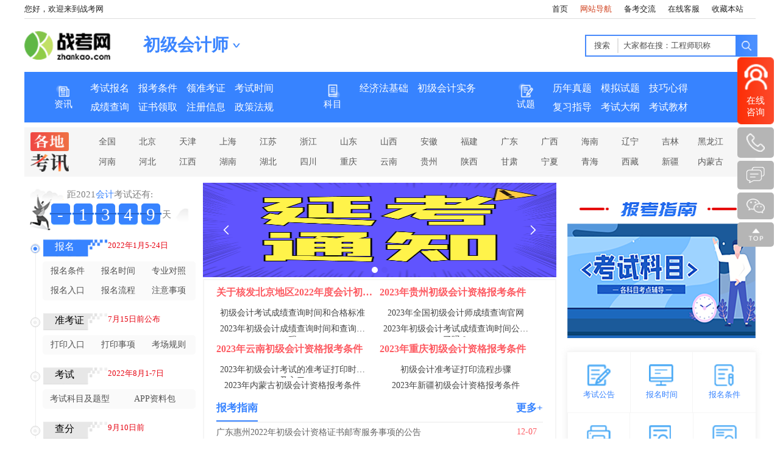

--- FILE ---
content_type: text/html; charset=utf-8
request_url: http://www.zhankao.com/kj1/
body_size: 14487
content:
<!DOCTYPE html>
<html lang="en">

<head>
    <meta charset="UTF-8">
    <meta http-equiv="X-UA-Compatible" content="IE=edge">
    <meta name="viewport" content="width=device-width, initial-scale=1.0">
    <meta name="applicable-device" content="PC">
    <title>
2023年初级会计师考试报名_考试时间_成绩查询-战考网</title>
<meta name="Description" content="战考网初级会计师频道提供2023年初级会计师考试报名、报考条件、考试时间、成绩查询、证书领取等信息。"/>
<meta name="Keywords" content="2023年初级会计师考试报名,初级会计师考试时间,初级会计师成绩查询"/>

    <!-- 引入 layui.css -->
    <link rel="stylesheet" href="/static/home/js/layui/layui-v2.6.8/layui/css/layui.css" media="all">
    <link rel="stylesheet" href="/static/home/css/reset.css">
    <link rel="stylesheet" href="/static/home/css/common.css">
    <link rel="stylesheet" href="/static/home/css/header/header.css">
    <link rel="stylesheet" href="/static/home/css/footer/footer.css">
    <script src="/static/home/js/layui/layui-v2.6.8/layui/layui.js"> </script>
    <script src="/static/home/js/jquery/jquery-3.5.1.min.js"> </script>
    <script src="/static/home/js/common.js"> </script>
    <meta name="mobile-agent" content="format=html5;url=https://m.zhankao.com/kj1">
    <base target="_blank" />
    <script>
        var _hmt = _hmt || [];
        (function () {
            var hm = document.createElement("script");
            hm.src = "https://hm.baidu.com/hm.js?2e899f15c96f9cbf1c8080130321977b";
            var s = document.getElementsByTagName("script")[0];
            s.parentNode.insertBefore(hm, s);
        })();
    </script>
</head>


<body>
  <link rel="stylesheet" href="/static/home/css/会计/index.css">
  <link rel="stylesheet" href="/static/home/css/会计/change.css">
    <style>
    .cardbox .item {

    margin-right: 12px;

}

.bianse a:hover {
    color: #41a9fb;
}

.center-midbox .link-info li {
    padding: 7px 0;
    box-sizing: border-box;
    display: flex;
    justify-content: space-between;
}



  </style>
<section class='headerBox'>
  



<style>


/*body {*/
/*  font-size: 13px;*/
/*  font-family: 'Microsoft Yahei', 'simsun', 'arial', 'tahoma';*/
/*  color: #222;*/
/*}*/



.flex {
    display: flex;
}

.flex-cen {
    align-items: center;
    justify-content: space-between;
}



.w {
    width: 1200px;
    margin: auto;
}


.line-hgt30 {
    line-height: 30px;
}


.border-bot1 {
    border-bottom: 1px solid #DDDDDD;
}


.col-red {
    color: #d0401d;
}



.pos-rel {
    position: relative;
}


.pointer {
    cursor: pointer;
}









.pos-abs {
    position: absolute;
}

.ba-col-fff {
    background: #fff !important;
}



.main09 {
    background: #000;
    color: #949494;
}


.ptb40 {
    padding: 40px 0;
}


.text-cen {
    text-align: center;
}


.m-b20 {
    margin-bottom: 20px;
}

.m-r10 {
    margin-right: 10px;
}


.sider {
    right: 10px;
    top: 35%;
    transform: translateY(-50%);
    z-index: 1002;
}


.pos-fix {
    position: fixed;
}


.text-cen {
    text-align: center;
}


.ba-red {
    background: #d0401d;
}



.col-fff {
    color: #fff;
}




.font-wbold {
    font-weight: bold;
}


.font-20 {
    font-size: 20px;
}



.sider {
    right: 10px;
    top: 35%;
    transform: translateY(-50%);
    z-index: 1002;
}

.sider ul li {
    margin-bottom: 5px;
    border-radius: 5px;
    background: #b5b5b5;
    padding: 10px 5px;
    position: relative;
    cursor: pointer;
}

.sider ul li:hover {
    background: #ff361c;
}

.sider ul li:nth-of-type(1) {
    width: 50px;
    height: 90px;
    background: url(/static/newhome/img/public/sider1.png);
    background-size: 100% 100%;
}

.sider ul li:nth-of-type(1) p {
    width: 100%;
    left: 50%;
    bottom: 10px;
    transform: translateX(-50%);
}

.sider ul li img {
    width: 30px;
}

.sider ul li div {
    left: 100px;
    top: 50%;
    transition: left 1s;
    transform: translateY(-50%);
}

.sider ul .tel div {
    width: 180px;
    padding: 10px 0;
    box-shadow: rgb(0 0 0 / 8%) 0px 0px 3px 1px;
}

.sider ul .tel:hover div {
    left: -200px;
}

.sider ul .ewm1:hover div {
    left: -130px;
}
.sider ul .ewm div,.sider ul .ewm1 div {
    top: 75px;
    width: 130px;
}

.sider ul .ewm div img,.sider ul .ewm1 div img {
    width: 100%;
}

.sider ul .ewm:hover div {
    left: -130px;
}

header .top li {
    margin-right: 20px;
}



header .top-nav {
    display: none;
    border-radius: 10px;
    width: 1170px;
     height: 430px !important; 
    background: url(/static/newhome/img/public/ba-top.png);
    background-size: 100% 100%;
    box-shadow: rgb(0 0 0 / 8%) 0px 0px 3px 1px;
    left: -995px;
    top: 25px;
    z-index: 101;
    padding: 30px 20px 20px;
    color: unset;
}

header .top-nav ul {
    width: 18%;
    border-right: 1px solid #DDD;
    float: left;
    margin-right: 20px;
}

header .top-nav ul li {
    margin-bottom: 10px;
}

header .top-nav ul li:nth-of-type(1) {
    font-weight: bold;
    font-size: 18px;
    color: #000;
    margin-bottom: 25px;
}


.main09 p:nth-of-type(1) a {
  padding-right: 5px;
  margin-right: 6px;
  border-right: 1px solid #DDD;
}
.main09 a:hover {
  color: #fff;
}

.main09 p:nth-of-type(1) a:nth-last-of-type(1) {
  border: none;
}


</style>




<body>
    <header>
        <div class="top flex flex-cen w line-hgt30 border-bot1 ">
            <h1 style="font-size: 100%;">您好，欢迎来到战考网</h1>
            <ul class="flex">
                <li>
                    <a href="/">首页</a>
                </li>
                <li class="col-red pos-rel pointer">
                    网站导航
                    <div class="top-nav  pos-abs ba-col-fff">
                        <ul>
                            <li>建工考试</li>
                            <li class="overTextIe" style="color:#000;"><a href="https://www.zhankao.com/jzs1/" title="一级建造师">一级建造师</a></li>
                            <li class="overTextIe" style="color:#000;"><a href="https://www.zhankao.com/jzs2" title="二级建造师">二级建造师</a></li>
                            <li class="overTextIe" style="color:#000;"><a href="https://www.zhankao.com/zaojia1" title="一级造价师">一级造价师</a></li>
                            <li class="overTextIe" style="color:#000;"><a href="https://www.zhankao.com/zaojia2" title="二级造价师">二级造价师</a></li>
                            <li class="overTextIe" style="color:#000;"><a href="https://www.zhankao.com/aq" title="安全工程师">安全工程师</a></li>
                            <li class="overTextIe" style="color:#000;"><a href="https://www.zhankao.com/jianli" title="监理工程师">监理工程师</a></li>
                            <li class="overTextIe" style="color:#000;"><a href="https://www.zhankao.com/cfe" title="一级消防工程师">一级消防工程师</a></li>
                            <li class="overTextIe" style="color:#000;"><a href="https://www.zhankao.com/jzbdy" title="建筑八大员">建筑八大员</a></li>
                            <li class="overTextIe" style="color:#000;"><a href="https://www.zhankao.com/gczc" title="工程系职称评审">工程系职称评审</a></li>
                        </ul>
                        <ul>
                            <li>医药考试</li>
                            <li class="overTextIe" style="color:#000;"><a href="https://www.zhankao.com/zysc" title="中医师承及确有专长">中医师承及确有专长</a></li>
                           
                            <li class="overTextIe" style="color:#000;"><a href="https://www.zhankao.com/yaoshi" title="执业药师">执业药师</a></li>
                            <li class="overTextIe" style="color:#000;"><a href="https://www.zhankao.com/yishi" title="执业医师">执业医师</a></li>
                            <li class="overTextIe" style="color:#000;"><a href="https://www.zhankao.com/zyzc" title="中医专长医师 ">中医专长医师 </a></li>
                            <li class="overTextIe" style="color:#000;"><a href="https://www.zhankao.com/hushi" title="护士资格证">护士资格证</a></li>
                            <li class="overTextIe" style="color:#000;"><a href="https://www.zhankao.com/hushi1" title="初级护师">初级护师</a></li>
                            <li class="overTextIe" style="color:#000;"><a href="https://www.zhankao.com/hushi2" title="主管护师">主管护师</a></li>
                            <li class="overTextIe" style="color:#000;"><a href="https://www.zhankao.com/xcqk" title="乡村全科执业助理医师">乡村全科执业助理医师</a></li>
                            <li class="overTextIe" style="color:#000;"><a href="https://www.zhankao.com/wszc" title="卫生职称评审">卫生职称评审</a></li>
                            
                             <li class="overTextIe" style="color:#000;"><a href="https://www.zhankao.com/zy" title="中医技能">中医技能</a></li>
                        </ul>
                        <ul>
                            <li>财经考试</li>
                            <li class="overTextIe" style="color:#000;"><a href="https://www.zhankao.com/kj1" title="初级会计师">初级会计师</a></li>
                            <li class="overTextIe" style="color:#000;"><a href="https://www.zhankao.com/kj2" title="中级会计师">中级会计师</a></li>
                            <li class="overTextIe" style="color:#000;"><a href="https://www.zhankao.com/cpa" title="注册会计师">注册会计师</a></li>
                            <li class="overTextIe" style="color:#000;"><a href="https://www.zhankao.com/jjs1" title="初级经济师">初级经济师</a></li>
                            <li class="overTextIe" style="color:#000;"><a href="https://www.zhankao.com/jjs2" title="中级经济师">中级经济师</a></li>
                            <li class="overTextIe" style="color:#000;"><a href="https://www.zhankao.com/ccbp" title="银行从业资格证">银行从业资格证</a></li>
                            <li class="overTextIe" style="color:#000;"><a href="https://www.zhankao.com/amac" title="基金从业资格证">基金从业资格证</a></li>
                            <li class="overTextIe" style="color:#000;"><a href="https://www.zhankao.com/sac" title="证券从业资格证">证券从业资格证</a></li>
                            <li class="overTextIe" style="color:#000;"><a href="https://www.zhankao.com/fqc" title="期货从业资格证">期货从业资格证</a></li>
                        </ul>
                        <ul>
                            <li>资格考试</li>
                            <li class="overTextIe" style="color:#000;"><a href="https://www.zhankao.com/tch" title="教师资格证">教师资格证</a></li>
                            <li class="overTextIe" style="color:#000;"><a href="https://www.zhankao.com/hr" title="人力资源管理师">人力资源管理师</a></li>
                            <li class="overTextIe" style="color:#000;"><a href="https://www.zhankao.com/jkgls" title="健康管理师">健康管理师</a></li>
                            <li class="overTextIe" style="color:#000;"><a href="https://www.zhankao.com/xinli" title="心理咨询师">心理咨询师</a></li>
                            <li class="overTextIe" style="color:#000;"><a href="https://www.zhankao.com/yys" title="公共营养师">公共营养师</a></li>
                             <li class="overTextIe" style="color:#000;"><a href="https://www.zhankao.com/zhiye" title="职业资格">职业资格</a></li>
                        </ul>
                        <ul>
                            <li>学历考试</li>
                            <li class="overTextIe" style="color:#000;"><a href="https://www.zhankao.com/zikao" title="自学考试">自学考试</a></li>
                            <li class="overTextIe" style="color:#000;"><a href="https://www.zhankao.com/chengkao" title="成人高考">成人高考</a></li>
                            <li class="overTextIe" style="color:#000;"><a href="https://www.zhankao.com/yc" title="国开教育">国开教育</a></li>
                            <li class="overTextIe" style="color:#000;"><a href="https://www.zhankao.com/kaoyan" title="考研">考研</a></li>
                        </ul>
                    </div>
                </li>
                <li>
                     <a href="https://www.zhankao.com/chat" title="学习交流群">备考交流</a>
                </li>
                <li>
                    <a href="javascript:void(0)"  onclick="openJesongChatByGroup(33441,49326);return false;">在线客服</a>
                </li>
                <li class="shoucang pointer">
                    收藏本站
                </li>
            </ul>

        </div>



    <style>
    .w {
    width: 1200px;
    margin: auto;
    font-size: 13px;
    font-family: 'Microsoft Yahei', 'simsun', 'arial', 'tahoma';
    color: #222;
}

    header .top-nav {
        
    /*border:1px solid green;*/
    display: none;
    border-radius: 10px;
    width: 1050px;
     height: 400px; 
    background: url(/static/newhome/img/public/ba-top.png);
    background-size: 100% 100%;
    box-shadow: rgb(0 0 0 / 8%) 0px 0px 3px 1px;
    left: -912px;
    top: 25px;
    z-index: 1000000 !important;
    padding: 30px 80px 20px;
    color: unset;
}


header .top-nav ul {
    width: 15%;
    border-right: 1px solid #DDD;
    /*border-left: 1px solid #DDD;*/
    float: left;
    margin-left: 30px;
}


  </style>
  <div class='header_search' style="margin-top:20px;">
      <div class="header_search_box">
        <div class="search_r">
          <a href="http://www.zhankao.com/"><img src="http://www.zhankao.com/uploads/images/20220802/eb21ac63c773d78546b4b5ea91dcc7ee_thumb.png" class='logo' alt="战考网"></a>
          <div class='downshow downshow-kj'>
            <div class="pabel">
                            <a href="http://www.zhankao.com/kj1/" target="_blank">初级会计师</a>
                            <a href="http://www.zhankao.com/kj2/" target="_blank">中级会计师</a>
                            <a href="http://www.zhankao.com/cpa/" target="_blank">注册会计师</a>
                            <a href="http://www.zhankao.com/jjs1/" target="_blank">初级经济师</a>
                            <a href="http://www.zhankao.com/jjs2/" target="_blank">中级经济师</a>
                            <a href="http://www.zhankao.com/ccbp/" target="_blank">银行从业资格证</a>
                            <a href="http://www.zhankao.com/amac/" target="_blank">基金从业资格证</a>
                            <a href="http://www.zhankao.com/sac/" target="_blank">证券从业资格证</a>
                            <a href="http://www.zhankao.com/fqc/" target="_blank">期货从业资格证</a>
                          </div>
            <span class='search_r_blue'> <a href="http://www.zhankao.com/kj1/" target="_blank">初级会计师</a></span>
            <i></i>
          </div>
        </div>
        <form class="layui-form" name="form1" action="http://www.zhankao.com/search">
        <div class="search_l">
          <div class='search_l_box search_l_box_blue'>
            <div class='_left'>
              <div class='select select-home'>
                  <span>搜索</span>
                <!--  <img src="/static/home/img/icon/down2.png" alt="搜索">-->
                <!--<ul>-->
                <!--  <li>报考</li>-->
                <!--  <li>题库</li>-->
                <!--</ul>-->
              </div>
              <div></div>
              <div><input type="text" name="keyword" id="keyword"  placeholder="大家都在搜：工程师职称"></div>
            </div>
            <input type="hidden" name="type" id="search_type" value="">
            <div class='_right' lay-submit lay-filter="LAY-search"><img src="/static/home/img/icon/search.png" alt="搜索"></div>
          </div>
        </div>
        </form>
      </div>
    </div>
  </section>
<script>
  layui.use('form', function () {
    var form = layui.form;
    form.on('submit(LAY-search)', function(data){
      document.form1.submit();
    });

  });
</script>


  <section class="content page-accountant">
    <section class="home-nav-banner banner_kj">
  <ul>
    <li>
      <a href="http://www.zhankao.com/kj1/ksbm/" target="_blank">
        <img src="/static/home/img/icon/banner1.png" alt="" class='img1'>
        <p>资讯</p>
      </a>
      <div class="nav-more">
                <a  href="http://www.zhankao.com/kj1/ksbm/" target="_blank">考试报名</a>
                <a  href="http://www.zhankao.com/kj1/bktj/" target="_blank">报考条件</a>
                <a  href="http://www.zhankao.com/kj1/zkz/" target="_blank">领准考证</a>
                <a  href="http://www.zhankao.com/kj1/kssj/" target="_blank">考试时间</a>
                <a  href="http://www.zhankao.com/kj1/cjcx/" target="_blank">成绩查询</a>
                <a  href="http://www.zhankao.com/kj1/zslq/" target="_blank">证书领取</a>
                <a  href="http://www.zhankao.com/kj1/zcxx/" target="_blank">注册信息</a>
                <a  href="http://www.zhankao.com/kj1/zcfg/" target="_blank">政策法规</a>
                <a  href="http://www.zhankao.com/kj1/bkzn/" target="_blank">报考指南</a>
                <a  href="http://www.zhankao.com/kj1/hyrd/" target="_blank">行业热点</a>
                <a  href="http://www.zhankao.com/kj1/ksdy/" target="_blank">考试答疑</a>
              </div>
    </li>
    <li>
      <a href="http://www.zhankao.com/kj1/km/" target="_blank">
        <img src="/static/home/img/icon/banner2.png" alt="" class='img2'>
        <p>科目</p>
      </a>
      <div class="nav-more">
                <a  href="http://www.zhankao.com/kj1/km/jjf/" target="_blank">经济法基础</a>
                <a  href="http://www.zhankao.com/kj1/km/sw/" target="_blank">初级会计实务</a>
              </div>
    </li>
    <li>
      <a href="http://www.zhankao.com/tk/kj1/" target="_blank">
        <img src="/static/home/img/icon/banner3.png" alt="" class='img2'>
        <p>试题</p>
      </a>
      <div class="nav-more">
                <a  href="http://www.zhankao.com/tk/kj1/lnzt/" target="_blank">历年真题</a>
                <a  href="http://www.zhankao.com/tk/kj1/mnst/" target="_blank">模拟试题</a>
                <a  href="http://www.zhankao.com/tk/kj1/jqxd/" target="_blank">技巧心得</a>
                <a  href="http://www.zhankao.com/tk/kj1/fxzd/" target="_blank">复习指导</a>
                <a  href="http://www.zhankao.com/tk/kj1/ksdg/" target="_blank">考试大纲</a>
                <a  href="http://www.zhankao.com/tk/kj1/ksjc/" target="_blank">考试教材</a>
              </div>
    </li>
  </ul>

</section>
    <section class="header_part_city">
      <img src="/static/home/img/icon/area.png" alt="各地考试" class='area'>
      <ul class='cityflex'>
                <li><a href="http://www.zhankao.com/kj1/china/" class='' target="_blank">全国</a></li>
                <li><a href="http://www.zhankao.com/kj1/beijing/" class='' target="_blank">北京</a></li>
                <li><a href="http://www.zhankao.com/kj1/tianjin/" class='' target="_blank">天津</a></li>
                <li><a href="http://www.zhankao.com/kj1/shanghai/" class='' target="_blank">上海</a></li>
                <li><a href="http://www.zhankao.com/kj1/jiangsu/" class='' target="_blank">江苏</a></li>
                <li><a href="http://www.zhankao.com/kj1/zhejiang/" class='' target="_blank">浙江</a></li>
                <li><a href="http://www.zhankao.com/kj1/shandong/" class='' target="_blank">山东</a></li>
                <li><a href="http://www.zhankao.com/kj1/shanxi/" class='' target="_blank">山西</a></li>
                <li><a href="http://www.zhankao.com/kj1/anhui/" class='' target="_blank">安徽</a></li>
                <li><a href="http://www.zhankao.com/kj1/fujian/" class='' target="_blank">福建</a></li>
                <li><a href="http://www.zhankao.com/kj1/guangdong/" class='' target="_blank">广东</a></li>
                <li><a href="http://www.zhankao.com/kj1/guangxi/" class='' target="_blank">广西</a></li>
                <li><a href="http://www.zhankao.com/kj1/hainan/" class='' target="_blank">海南</a></li>
                <li><a href="http://www.zhankao.com/kj1/liaoning/" class='' target="_blank">辽宁</a></li>
                <li><a href="http://www.zhankao.com/kj1/jilin/" class='' target="_blank">吉林</a></li>
                <li><a href="http://www.zhankao.com/kj1/heilongjiang/" class='' target="_blank">黑龙江</a></li>
                <li><a href="http://www.zhankao.com/kj1/henan/" class='' target="_blank">河南</a></li>
                <li><a href="http://www.zhankao.com/kj1/hebei/" class='' target="_blank">河北</a></li>
                <li><a href="http://www.zhankao.com/kj1/jiangxi/" class='' target="_blank">江西</a></li>
                <li><a href="http://www.zhankao.com/kj1/hunan/" class='' target="_blank">湖南</a></li>
                <li><a href="http://www.zhankao.com/kj1/hubei/" class='' target="_blank">湖北</a></li>
                <li><a href="http://www.zhankao.com/kj1/sichuan/" class='' target="_blank">四川</a></li>
                <li><a href="http://www.zhankao.com/kj1/chongqing/" class='' target="_blank">重庆</a></li>
                <li><a href="http://www.zhankao.com/kj1/yunnan/" class='' target="_blank">云南</a></li>
                <li><a href="http://www.zhankao.com/kj1/guizhou/" class='' target="_blank">贵州</a></li>
                <li><a href="http://www.zhankao.com/kj1/shanxi1/" class='' target="_blank">陕西</a></li>
                <li><a href="http://www.zhankao.com/kj1/gansu/" class='' target="_blank">甘肃</a></li>
                <li><a href="http://www.zhankao.com/kj1/ningxia/" class='' target="_blank">宁夏</a></li>
                <li><a href="http://www.zhankao.com/kj1/qinghai/" class='' target="_blank">青海</a></li>
                <li><a href="http://www.zhankao.com/kj1/xizang/" class='' target="_blank">西藏</a></li>
                <li><a href="http://www.zhankao.com/kj1/xinjiang/" class='' target="_blank">新疆</a></li>
                <li><a href="http://www.zhankao.com/kj1/neimenggu/" class='' target="_blank">内蒙古</a></li>
              </ul>
    </section>
    <section class="mid-wrap mgTop10">
      <div class="mid-wrap-left">
        <div class="left-progress">
          <img src="/static/home/img/kuaiji/k5.png" alt="距离考试天数" class='bg'>
          <div class="_info">
            <div>距2021<span>会计</span>考试还有:</div>
            <div class='_info_time_box'>
                              <i class='_info_time'>-</i>
                              <i class='_info_time'>1</i>
                              <i class='_info_time'>3</i>
                              <i class='_info_time'>4</i>
                              <i class='_info_time'>9</i>
                            天
            </div>
          </div>
        </div>
        <div class="box_right_bk_time">
          <ul class="layui-timeline">
            <li class="layui-timeline-item">
              <img src="/static/home/img/kuaiji/k2.png" alt="时间轴" class="layui-icon layui-timeline-axis">
              <div class="layui-timeline-content layui-text">
                <div class="layui-timeline-title  item-active">
                  <div class='_card'><img src="/static/home/img/kuaiji/k1.png" alt="横幅"><span>报名</span></div>
                  <div class='_text'>2022年1月5-24日</div>
                </div>
                <div class="layiui_content">
                  <div class='_item'><a href="https://www.zhankao.com/kj1/bktj/" class='hover_blue'>报名条件</a></div>
                  <div class='_item'><a href="https://www.zhankao.com/kj1/xq/1.html" class='hover_blue'>报名时间</a></div>
                  <div class='_item'><a href="https://www.zhankao.com/kj1/ksbm/" class='hover_blue'>专业对照</a></div>
                  <div class='_item'><a href="https://www.zhankao.com/kj1/xq/15.html" class='hover_blue'>报名入口</a></div>
                  <div class='_item'><a href="https://www.zhankao.com/kj1/xq/15.html" class='hover_blue'>报名流程</a></div>
                  <div class='_item'><a href="https://www.zhankao.com/kj1/xq/16.html" class='hover_blue'>注意事项</a></div>
                </div>
              </div>
            </li>
            <li class="layui-timeline-item">
              <img src="/static/home/img/yiyao/timer1.png" alt="时间轴" class="layui-icon layui-timeline-axis">
              <div class="layui-timeline-content layui-text">
                <div class="layui-timeline-title">
                  <div class='_card'><img src="/static/home/img/yiyao/timer-b.png" alt="横幅"><span>准考证</span></div>
                  <div class='_text'>7月15日前公布</div>
                </div>
                <div class="layiui_content">
                  <div class='_item'><a href="https://www.zhankao.com/kj1/xq/17.html" class='hover_blue'>打印入口</a></div>
                  <div class='_item'><a href="https://www.zhankao.com/kj1/xq/18.html" class='hover_blue'>打印事项</a></div>
                  <div class='_item'><a href="https://www.zhankao.com/kj1/zkz/" class='hover_blue'>考场规则</a></div>
                </div>
              </div>
            </li>
            <li class="layui-timeline-item">
              <img src="/static/home/img/yiyao/timer1.png" alt="时间轴" class="layui-icon layui-timeline-axis">
              <div class="layui-timeline-content layui-text">
                <div class="layui-timeline-title">
                  <div class='_card'><img src="/static/home/img/yiyao/timer-b.png" alt="横幅"><span>考试</span></div>
                  <div class='_text'>2022年8月1-7日</div>
                </div>
                <div class="layiui_content">
                  <div class='_item _item_two'><a href="https://www.zhankao.com/kj1/xq/19.html" class='hover_blue'>考试科目及题型</a></div>
                  <div class='_item _item_two'><a href="" class='hover_blue'>APP资料包</a></div>
                </div>
              </div>
            </li>
            <li class="layui-timeline-item">
              <img src="/static/home/img/yiyao/timer1.png" alt="时间轴" class="layui-icon layui-timeline-axis">
              <div class="layui-timeline-content layui-text">
                <div class="layui-timeline-title">
                  <div class='_card'><img src="/static/home/img/yiyao/timer-b.png" alt="横幅"><span>查分</span></div>
                  <div class='_text'>9月10日前</div>
                </div>
                <div class="layiui_content">
                  <div class='_item'><a href="https://www.zhankao.com/kj1/xq/20.html" class='hover_blue'>查分入口</a></div>
                  <div class='_item'><a href="https://www.zhankao.com/kj1/xq/21.html" class='hover_blue'>合格标准</a></div>
                  <div class='_item'><a href="https://www.zhankao.com/kj1/xq/22.html" class='hover_blue'>成绩管理</a></div>
                </div>
              </div>
            </li>
            <li class="layui-timeline-item">
              <img src="/static/home/img/yiyao/timer1.png" alt="时间轴" class="layui-icon layui-timeline-axis">
              <div class="layui-timeline-content layui-text">
                <div class="layui-timeline-title">
                  <div class='_card'><img src="/static/home/img/yiyao/timer-b.png" alt="横幅"><span>领证</span></div>
                  <div class='_text'>以各地公告为准</div>
                </div>
                <div class="layiui_content">
                  <div class='_item _item_two'><a href="https://www.zhankao.com/kj1/xq/23.html" class='hover_blue'>领取时间及方式</a></div>
                  <div class='_item _item_two'><a href="https://www.zhankao.com/kj1/xq/24.html" class='hover_blue'>证书样本</a></div>
                </div>
            </li>
          </ul>
        </div>
      </div>
      <div class="mid-wrap-center">
        <div class="center-swiperBox layui-carousel" id="lunbo">
          <div carousel-item>
                        <div><a href="http://www.zhankao.com/kj1/xq/27.html" target="_blank"><img src="http://www.zhankao.com/uploads/images/20220718/c5f1e64df74984030e8ecbd3fbd6374e_thumb.png" alt="试听课"></a></div>
                        <div><a href="http://www.zhankao.com/kj1/xq/25.html" target="_blank"><img src="http://www.zhankao.com/uploads/images/20220718/280d72928de1eb8812b9500f4d100347_thumb.png" alt="试听课"></a></div>
                      </div>
        </div>
        <div class="center-midbox">
          <ul class="title-red">
                        <li><a href="http://www.zhankao.com/kj1/xq/181.html" class="overText" target="_blank">关于核发北京地区2022年度会计初级专业技术资格证书的通知</a></li>
                        <li><a href="http://www.zhankao.com/kj1/xq/167.html" class="overText" target="_blank">2023年贵州初级会计资格报考条件</a></li>
                      </ul>
          <ul class="title-grey">
                        <li class="overText"><a href="http://www.zhankao.com/kj1/xq/180.html" target="_blank">初级会计考试成绩查询时间和合格标准</a></li>
                        <li class="overText"><a href="http://www.zhankao.com/kj1/xq/179.html" target="_blank">2023年全国初级会计师成绩查询官网</a></li>
                      </ul>
          <ul class="title-grey">
                        <li class="overText"><a href="http://www.zhankao.com/kj1/xq/178.html" target="_blank">​2023年初级会计成绩查询时间和查询流程</a></li>
                        <li class="overText"><a href="http://www.zhankao.com/kj1/xq/177.html" target="_blank">2023年初级会计考试成绩查询时间公布了吗？</a></li>
                      </ul>
          <ul class="title-red">
                        <li><a href="http://www.zhankao.com/kj1/xq/166.html" class="overText" target="_blank">2023年云南初级会计资格报考条件</a></li>
                        <li><a href="http://www.zhankao.com/kj1/xq/165.html" class="overText" target="_blank">2023年重庆初级会计资格报考条件</a></li>
                      </ul>
          <ul class="title-grey">
                        <li class="overText"><a href="http://www.zhankao.com/kj1/xq/176.html" target="_blank">2023年初级会计考试的准考证打印时间及入口</a></li>
                        <li class="overText"><a href="http://www.zhankao.com/kj1/xq/175.html" target="_blank">初级会计准考证打印流程步骤</a></li>
                      </ul>
                    <ul class="title-grey">
                        <li class="overText"><a href="http://www.zhankao.com/kj1/xq/174.html" target="_blank">2023年内蒙古初级会计资格报考条件</a></li>
                        <li class="overText"><a href="http://www.zhankao.com/kj1/xq/173.html" target="_blank">2023年新疆初级会计资格报考条件</a></li>
                      </ul>
          <div class="link-title">
            <div>报考指南</div>
            <a href="http://www.zhankao.com/kj1/bkzn/" target="_blank">更多+</a>
          </div>
          <ul class="link-info">
                        <a href="http://www.zhankao.com/kj1/xq/114.html" class='hover_blue' target="_blank">
              <li>
                <div>广东惠州2022年初级会计资格证书邮寄服务事项的公告</div>
                <div>12-07</div>
              </li>
            </a>
                        <a href="http://www.zhankao.com/kj1/xq/112.html" class='hover_blue' target="_blank">
              <li>
                <div>报名初级会计考试对工作经验有什么要求</div>
                <div>12-07</div>
              </li>
            </a>
                        <a href="http://www.zhankao.com/kj1/xq/111.html" class='hover_blue' target="_blank">
              <li>
                <div>初级会计考试哪门难一点</div>
                <div>12-07</div>
              </li>
            </a>
                        <a href="http://www.zhankao.com/kj1/xq/110.html" class='hover_blue' target="_blank">
              <li>
                <div>初级会计报名资料需要准备什么</div>
                <div>12-07</div>
              </li>
            </a>
                        <a href="http://www.zhankao.com/kj1/xq/109.html" class='hover_blue' target="_blank">
              <li>
                <div>初级会计职称证书值得考吗</div>
                <div>12-07</div>
              </li>
            </a>
                       
          </ul>
        </div>
      </div>
      <div class="mid-wrap-right">
        
        <!--<img src="/static/home/img/kuaiji/k6.png" alt="报考指南" class='right-top-img'>-->
<!--<div class="right-swiperBox layui-carousel" id="lunbo1">-->
<!--  <div carousel-item>-->
<!--    <div><img src="/static/home/img/kuaiji/k20.png" alt="报名时间" class='img-item'></div>-->
<!--    <div><img src="/static/home/img/kuaiji/k20.png" alt="报名时间" class='img-item'></div>-->
<!--    <div><img src="/static/home/img/kuaiji/k20.png" alt="报名时间" class='img-item'></div>-->
<!--  </div>-->
<!--</div>-->
<style>
    .right-top-img {
    width: 258px;
    height: 27px;
    margin-bottom: 0px;
    margin-left: 20px;
    margin-top: 11px;
}

.kj-bkzn li:nth-child(1) {
    background-image: url(/static/home/img/kuaiji/k8.png);
    color:#3783ff;
}

.kj-bkzn li:nth-child(2) {
    background-image: url(/static/home/img/kuaiji/k9.png);
    color:#3783ff;
}

.kj-bkzn li:nth-child(3) {
    background-image: url(/static/home/img/kuaiji/k10.png);
    color:#3783ff;
}

.kj-bkzn li:nth-child(4) {
    background-image: url(/static/home/img/kuaiji/k11.png);
    color:#3783ff;
}

.kj-bkzn li:nth-child(5) {
    background-image: url(/static/home/img/kuaiji/k12.png);
    color:#3783ff;
}

.kj-bkzn li:nth-child(6) {
    background-image: url(/static/home/img/kuaiji/k13.png);
    color:#3783ff;
}

.kj-bkzn li:nth-child(7) {
    background-image: url(/static/home/img/kuaiji/k14.png);
    color:#3783ff;
}


.kj-bkzn li:nth-child(8) {
    background-image: url(/static/home/img/kuaiji/k15.png);
    color:#3783ff;
}

.kj-bkzn li:nth-child(9) {
    background-image: url(/static/home/img/kuaiji/k16.png);
    color:#3783ff;
}
</style>
<img src="/static/home/img/kuaiji/k6.png" alt="报考指南" class='right-top-img' style="margin-top:30px;">
<div class="right-swiperBox layui-carousel" id="lunbo1">
  <div carousel-item>
    <div><img src="/static/home/img/kuaiji/k20.png" alt="报名时间" class='img-item'></div>
    <!--<div><img src="/static/home/img/kuaiji/k20.png" alt="报名时间" class='img-item'></div>-->
    <!--<div><img src="/static/home/img/kuaiji/k20.png" alt="报名时间" class='img-item'></div>-->
  </div>
</div>
<div class="kj-bkzn">
  <ul>
    <li>
      <a href="https://www.zhankao.com/kj1/zcfg" class='hover_blue'>
        <p>考试公告</p>
      </a>
    </li>
    <li>
      <a href="https://www.zhankao.com/kj1/ksbm" class='hover_blue'>
        <p>报名时间</p>
      </a>
    </li>
    <li>
      <a href="https://www.zhankao.com/kj1/bktj" class='hover_blue'>
        <p>报名条件</p>
      </a>
    </li>
    <li>
      <a href="https://www.zhankao.com/kj1/xq/15.html" class='hover_blue'>
        <p>报名入口</p>
      </a>
    </li>
    <li>
      <a href="https://www.zhankao.com/kj1/kssj" class='hover_blue'>
        <p>考试时间</p>
      </a>
    </li>
    <li>
      <a href="https://www.zhankao.com/kj1/km" class='hover_blue'>
        <p>考试科目</p>
      </a>
    </li>
    <li>
      <a href="https://www.zhankao.com/kj1/zkz" class='hover_blue'>
        <p>准考证打印</p>
      </a>
    </li>
    <li>
      <a href="https://www.zhankao.com/kj1/zslq" class='hover_blue'>
        <p>证书领取</p>
      </a>
    </li>
    <li>
      <a href="https://www.zhankao.com/tk/kj1/ksjc" class='hover_blue'>
        <p>考试教材</p>
      </a>
    </li>
  </ul>
</div>
      </div>


    </section>
    <!-- banner图 -->
    <section class='imgbox97'>
      <a href=""> <img src="/static/home/img/kuaiji/kkk.png" alt="报名预约"></a>
    </section>

    <section class='btm-wrap'>
      <div class="_left">
<!--        考试信息-->
        <div class="_leftbox sectionHover">
          <ul class="commontitle">
            <li class="l l_bottom_blue">考试信息</li>
            <li class="r"><a href="http://www.zhankao.com/kj1/ksbm/">更多+</a></li>
          </ul>
          <ul class="cardbox hoverLi">
                        <li class="item li_active">考试报名</li>
                        <li class="item ">报考条件</li>
                        <li class="item ">领准考证</li>
                        <li class="item ">考试时间</li>
                        <li class="item ">成绩查询</li>
                        <li class="item ">证书领取</li>
                        <li class="item ">注册信息</li>
                        <li class="item ">政策法规</li>
                        <li class="item ">报考指南</li>
                      </ul>
          <section class='hoverBox'>
                        <div class='ulBox'>
              <div class="mainbox ">
                <img src="/static/home/img/kuaiji/k18.png" alt="报考指导" class='mainbox_bg'>
                <ul class='mainbox_info'>
                                    <a href="http://www.zhankao.com/kj1/xq/33.html" class='hover_blue' target="_blank">
                    <li>
                      <div class='overTextIe'>
                        <span class='dian'></span>2023年初级会计师考试报名时间：2月7日至2月28                      </div>
                      <div>11-25</div>
                    </li>
                  </a>
                                    <a href="http://www.zhankao.com/kj1/xq/15.html" class='hover_blue' target="_blank">
                    <li>
                      <div class='overTextIe'>
                        <span class='dian'></span>2022年初级会计考试报名官网及入口                      </div>
                      <div>07-05</div>
                    </li>
                  </a>
                                    <a href="http://www.zhankao.com/kj1/xq/1.html" class='hover_blue' target="_blank">
                    <li>
                      <div class='overTextIe'>
                        <span class='dian'></span>2022年初级会计师报名时间                      </div>
                      <div>11-22</div>
                    </li>
                  </a>
                  
                </ul>
              </div>
            </div>
                        <div class='ulBox'>
              <div class="mainbox ">
                <img src="/static/home/img/kuaiji/k18.png" alt="报考指导" class='mainbox_bg'>
                <ul class='mainbox_info'>
                                    <a href="http://www.zhankao.com/kj1/xq/174.html" class='hover_blue' target="_blank">
                    <li>
                      <div class='overTextIe'>
                        <span class='dian'></span>2023年内蒙古初级会计资格报考条件                      </div>
                      <div>12-08</div>
                    </li>
                  </a>
                                    <a href="http://www.zhankao.com/kj1/xq/173.html" class='hover_blue' target="_blank">
                    <li>
                      <div class='overTextIe'>
                        <span class='dian'></span>2023年新疆初级会计资格报考条件                      </div>
                      <div>12-08</div>
                    </li>
                  </a>
                                    <a href="http://www.zhankao.com/kj1/xq/172.html" class='hover_blue' target="_blank">
                    <li>
                      <div class='overTextIe'>
                        <span class='dian'></span>2023年西藏初级会计资格报考条件                      </div>
                      <div>12-08</div>
                    </li>
                  </a>
                                    <a href="http://www.zhankao.com/kj1/xq/171.html" class='hover_blue' target="_blank">
                    <li>
                      <div class='overTextIe'>
                        <span class='dian'></span>2023年青海初级会计资格报考条件                      </div>
                      <div>12-08</div>
                    </li>
                  </a>
                                    <a href="http://www.zhankao.com/kj1/xq/170.html" class='hover_blue' target="_blank">
                    <li>
                      <div class='overTextIe'>
                        <span class='dian'></span>2023年宁夏初级会计资格报考条件                      </div>
                      <div>12-08</div>
                    </li>
                  </a>
                                    <a href="http://www.zhankao.com/kj1/xq/169.html" class='hover_blue' target="_blank">
                    <li>
                      <div class='overTextIe'>
                        <span class='dian'></span>2023年甘肃初级会计资格报考条件                      </div>
                      <div>12-08</div>
                    </li>
                  </a>
                  
                </ul>
              </div>
            </div>
                        <div class='ulBox'>
              <div class="mainbox ">
                <img src="/static/home/img/kuaiji/k18.png" alt="报考指导" class='mainbox_bg'>
                <ul class='mainbox_info'>
                                    <a href="http://www.zhankao.com/kj1/xq/176.html" class='hover_blue' target="_blank">
                    <li>
                      <div class='overTextIe'>
                        <span class='dian'></span>2023年初级会计考试的准考证打印时间及入口                      </div>
                      <div>12-09</div>
                    </li>
                  </a>
                                    <a href="http://www.zhankao.com/kj1/xq/175.html" class='hover_blue' target="_blank">
                    <li>
                      <div class='overTextIe'>
                        <span class='dian'></span>初级会计准考证打印流程步骤                      </div>
                      <div>12-09</div>
                    </li>
                  </a>
                                    <a href="http://www.zhankao.com/kj1/xq/18.html" class='hover_blue' target="_blank">
                    <li>
                      <div class='overTextIe'>
                        <span class='dian'></span>2022年初级会计准考证打印注意事项                      </div>
                      <div>07-05</div>
                    </li>
                  </a>
                                    <a href="http://www.zhankao.com/kj1/xq/17.html" class='hover_blue' target="_blank">
                    <li>
                      <div class='overTextIe'>
                        <span class='dian'></span>2022年初级会计准考证打印入口                      </div>
                      <div>07-05</div>
                    </li>
                  </a>
                  
                </ul>
              </div>
            </div>
                        <div class='ulBox'>
              <div class="mainbox ">
                <img src="/static/home/img/kuaiji/k18.png" alt="报考指导" class='mainbox_bg'>
                <ul class='mainbox_info'>
                                    <a href="http://www.zhankao.com/kj1/xq/146.html" class='hover_blue' target="_blank">
                    <li>
                      <div class='overTextIe'>
                        <span class='dian'></span>2023年山西初级会计资格考试时间                      </div>
                      <div>12-08</div>
                    </li>
                  </a>
                                    <a href="http://www.zhankao.com/kj1/xq/145.html" class='hover_blue' target="_blank">
                    <li>
                      <div class='overTextIe'>
                        <span class='dian'></span>2023年山东初级会计资格考试时间                      </div>
                      <div>12-08</div>
                    </li>
                  </a>
                                    <a href="http://www.zhankao.com/kj1/xq/144.html" class='hover_blue' target="_blank">
                    <li>
                      <div class='overTextIe'>
                        <span class='dian'></span>2023年江苏初级会计资格考试时间                      </div>
                      <div>12-08</div>
                    </li>
                  </a>
                                    <a href="http://www.zhankao.com/kj1/xq/143.html" class='hover_blue' target="_blank">
                    <li>
                      <div class='overTextIe'>
                        <span class='dian'></span>2023年浙江初级会计资格考试时间                      </div>
                      <div>12-08</div>
                    </li>
                  </a>
                                    <a href="http://www.zhankao.com/kj1/xq/142.html" class='hover_blue' target="_blank">
                    <li>
                      <div class='overTextIe'>
                        <span class='dian'></span>2023年上海初级会计资格考试时间                      </div>
                      <div>12-08</div>
                    </li>
                  </a>
                                    <a href="http://www.zhankao.com/kj1/xq/141.html" class='hover_blue' target="_blank">
                    <li>
                      <div class='overTextIe'>
                        <span class='dian'></span>2023年天津初级会计资格考试时间                      </div>
                      <div>12-08</div>
                    </li>
                  </a>
                  
                </ul>
              </div>
            </div>
                        <div class='ulBox'>
              <div class="mainbox ">
                <img src="/static/home/img/kuaiji/k18.png" alt="报考指导" class='mainbox_bg'>
                <ul class='mainbox_info'>
                                    <a href="http://www.zhankao.com/kj1/xq/180.html" class='hover_blue' target="_blank">
                    <li>
                      <div class='overTextIe'>
                        <span class='dian'></span>初级会计考试成绩查询时间和合格标准                      </div>
                      <div>12-09</div>
                    </li>
                  </a>
                                    <a href="http://www.zhankao.com/kj1/xq/179.html" class='hover_blue' target="_blank">
                    <li>
                      <div class='overTextIe'>
                        <span class='dian'></span>2023年全国初级会计师成绩查询官网                      </div>
                      <div>12-09</div>
                    </li>
                  </a>
                                    <a href="http://www.zhankao.com/kj1/xq/178.html" class='hover_blue' target="_blank">
                    <li>
                      <div class='overTextIe'>
                        <span class='dian'></span>​2023年初级会计成绩查询时间和查询流程                      </div>
                      <div>12-09</div>
                    </li>
                  </a>
                                    <a href="http://www.zhankao.com/kj1/xq/177.html" class='hover_blue' target="_blank">
                    <li>
                      <div class='overTextIe'>
                        <span class='dian'></span>2023年初级会计考试成绩查询时间公布了吗？                      </div>
                      <div>12-09</div>
                    </li>
                  </a>
                                    <a href="http://www.zhankao.com/kj1/xq/30.html" class='hover_blue' target="_blank">
                    <li>
                      <div class='overTextIe'>
                        <span class='dian'></span>2022年初级会计师考试成绩查询时间及入口                      </div>
                      <div>08-27</div>
                    </li>
                  </a>
                                    <a href="http://www.zhankao.com/kj1/xq/22.html" class='hover_blue' target="_blank">
                    <li>
                      <div class='overTextIe'>
                        <span class='dian'></span>2022年初级会计成绩管理办法办法                      </div>
                      <div>07-05</div>
                    </li>
                  </a>
                  
                </ul>
              </div>
            </div>
                        <div class='ulBox'>
              <div class="mainbox ">
                <img src="/static/home/img/kuaiji/k18.png" alt="报考指导" class='mainbox_bg'>
                <ul class='mainbox_info'>
                                    <a href="http://www.zhankao.com/kj1/xq/181.html" class='hover_blue' target="_blank">
                    <li>
                      <div class='overTextIe'>
                        <span class='dian'></span>关于核发北京地区2022年度会计初级专业技术资格证书                      </div>
                      <div>02-01</div>
                    </li>
                  </a>
                                    <a href="http://www.zhankao.com/kj1/xq/121.html" class='hover_blue' target="_blank">
                    <li>
                      <div class='overTextIe'>
                        <span class='dian'></span>山东青岛2022年初级会计成绩复核及初级证书领取的通                      </div>
                      <div>12-07</div>
                    </li>
                  </a>
                                    <a href="http://www.zhankao.com/kj1/xq/120.html" class='hover_blue' target="_blank">
                    <li>
                      <div class='overTextIe'>
                        <span class='dian'></span>江苏常州2022初级会计资格证书发放有关事项的公告                      </div>
                      <div>12-07</div>
                    </li>
                  </a>
                                    <a href="http://www.zhankao.com/kj1/xq/119.html" class='hover_blue' target="_blank">
                    <li>
                      <div class='overTextIe'>
                        <span class='dian'></span>初级会计证书领取期限是多长                      </div>
                      <div>12-07</div>
                    </li>
                  </a>
                                    <a href="http://www.zhankao.com/kj1/xq/118.html" class='hover_blue' target="_blank">
                    <li>
                      <div class='overTextIe'>
                        <span class='dian'></span>贵州2022年初级会计师证书什么时候领取                      </div>
                      <div>12-07</div>
                    </li>
                  </a>
                                    <a href="http://www.zhankao.com/kj1/xq/117.html" class='hover_blue' target="_blank">
                    <li>
                      <div class='overTextIe'>
                        <span class='dian'></span>山西2022年初级会计师证书什么时候领取                      </div>
                      <div>12-07</div>
                    </li>
                  </a>
                  
                </ul>
              </div>
            </div>
                        <div class='ulBox'>
              <div class="mainbox ">
                <img src="/static/home/img/kuaiji/k18.png" alt="报考指导" class='mainbox_bg'>
                <ul class='mainbox_info'>
                  
                </ul>
              </div>
            </div>
                        <div class='ulBox'>
              <div class="mainbox ">
                <img src="/static/home/img/kuaiji/k18.png" alt="报考指导" class='mainbox_bg'>
                <ul class='mainbox_info'>
                                    <a href="http://www.zhankao.com/kj1/xq/31.html" class='hover_blue' target="_blank">
                    <li>
                      <div class='overTextIe'>
                        <span class='dian'></span>关于2023年度全国会计专业技术资格考试考务日程安排                      </div>
                      <div>11-25</div>
                    </li>
                  </a>
                                    <a href="http://www.zhankao.com/kj1/xq/29.html" class='hover_blue' target="_blank">
                    <li>
                      <div class='overTextIe'>
                        <span class='dian'></span>2022年全国会计专业技术初、高级资格考试（天津考区                      </div>
                      <div>07-28</div>
                    </li>
                  </a>
                                    <a href="http://www.zhankao.com/kj1/xq/28.html" class='hover_blue' target="_blank">
                    <li>
                      <div class='overTextIe'>
                        <span class='dian'></span>全国会计专业技术初级资格考试连云港考区考务日程及有关                      </div>
                      <div>07-27</div>
                    </li>
                  </a>
                                    <a href="http://www.zhankao.com/kj1/xq/26.html" class='hover_blue' target="_blank">
                    <li>
                      <div class='overTextIe'>
                        <span class='dian'></span>关于2022年度全国会计专业技术初级资格考试（江苏考                      </div>
                      <div>07-17</div>
                    </li>
                  </a>
                                    <a href="http://www.zhankao.com/kj1/xq/25.html" class='hover_blue' target="_blank">
                    <li>
                      <div class='overTextIe'>
                        <span class='dian'></span>关于调整2022年度全国会计专业技术初、高级资格考试                      </div>
                      <div>07-17</div>
                    </li>
                  </a>
                  
                </ul>
              </div>
            </div>
                        <div class='ulBox'>
              <div class="mainbox ">
                <img src="/static/home/img/kuaiji/k18.png" alt="报考指导" class='mainbox_bg'>
                <ul class='mainbox_info'>
                                    <a href="http://www.zhankao.com/kj1/xq/114.html" class='hover_blue' target="_blank">
                    <li>
                      <div class='overTextIe'>
                        <span class='dian'></span>广东惠州2022年初级会计资格证书邮寄服务事项的公告                      </div>
                      <div>12-07</div>
                    </li>
                  </a>
                                    <a href="http://www.zhankao.com/kj1/xq/112.html" class='hover_blue' target="_blank">
                    <li>
                      <div class='overTextIe'>
                        <span class='dian'></span>报名初级会计考试对工作经验有什么要求                      </div>
                      <div>12-07</div>
                    </li>
                  </a>
                                    <a href="http://www.zhankao.com/kj1/xq/111.html" class='hover_blue' target="_blank">
                    <li>
                      <div class='overTextIe'>
                        <span class='dian'></span>初级会计考试哪门难一点                      </div>
                      <div>12-07</div>
                    </li>
                  </a>
                                    <a href="http://www.zhankao.com/kj1/xq/110.html" class='hover_blue' target="_blank">
                    <li>
                      <div class='overTextIe'>
                        <span class='dian'></span>初级会计报名资料需要准备什么                      </div>
                      <div>12-07</div>
                    </li>
                  </a>
                                    <a href="http://www.zhankao.com/kj1/xq/109.html" class='hover_blue' target="_blank">
                    <li>
                      <div class='overTextIe'>
                        <span class='dian'></span>初级会计职称证书值得考吗                      </div>
                      <div>12-07</div>
                    </li>
                  </a>
                                    <a href="http://www.zhankao.com/kj1/xq/108.html" class='hover_blue' target="_blank">
                    <li>
                      <div class='overTextIe'>
                        <span class='dian'></span>初级会计职称考试报名有专业限制吗？                      </div>
                      <div>12-07</div>
                    </li>
                  </a>
                  
                </ul>
              </div>
            </div>
                        <div class='ulBox'>
              <div class="mainbox ">
                <img src="/static/home/img/kuaiji/k18.png" alt="报考指导" class='mainbox_bg'>
                <ul class='mainbox_info'>
                                    <a href="http://www.zhankao.com/kj1/xq/139.html" class='hover_blue' target="_blank">
                    <li>
                      <div class='overTextIe'>
                        <span class='dian'></span>初级会计证书可以抵扣个税吗？                      </div>
                      <div>12-08</div>
                    </li>
                  </a>
                                    <a href="http://www.zhankao.com/kj1/xq/138.html" class='hover_blue' target="_blank">
                    <li>
                      <div class='overTextIe'>
                        <span class='dian'></span>初级会计师资格证难考吗？考了证有什么用？                      </div>
                      <div>12-08</div>
                    </li>
                  </a>
                                    <a href="http://www.zhankao.com/kj1/xq/137.html" class='hover_blue' target="_blank">
                    <li>
                      <div class='overTextIe'>
                        <span class='dian'></span>个税专项附加扣除信息可以不填吗？                      </div>
                      <div>12-08</div>
                    </li>
                  </a>
                                    <a href="http://www.zhankao.com/kj1/xq/136.html" class='hover_blue' target="_blank">
                    <li>
                      <div class='overTextIe'>
                        <span class='dian'></span>个税子女教育专项附加扣除标准及申报方式                      </div>
                      <div>12-08</div>
                    </li>
                  </a>
                                    <a href="http://www.zhankao.com/kj1/xq/135.html" class='hover_blue' target="_blank">
                    <li>
                      <div class='overTextIe'>
                        <span class='dian'></span>个人所得税退税多久到账                      </div>
                      <div>12-08</div>
                    </li>
                  </a>
                                    <a href="http://www.zhankao.com/kj1/xq/125.html" class='hover_blue' target="_blank">
                    <li>
                      <div class='overTextIe'>
                        <span class='dian'></span>通过初级会计职称考试可以申领补贴吗？需要什么材料？                      </div>
                      <div>12-07</div>
                    </li>
                  </a>
                  
                </ul>
              </div>
            </div>
                        <div class='ulBox'>
              <div class="mainbox ">
                <img src="/static/home/img/kuaiji/k18.png" alt="报考指导" class='mainbox_bg'>
                <ul class='mainbox_info'>
                                    <a href="http://www.zhankao.com/kj1/xq/134.html" class='hover_blue' target="_blank">
                    <li>
                      <div class='overTextIe'>
                        <span class='dian'></span>个税年度汇算开始，这些情况必须进行汇算！                      </div>
                      <div>12-08</div>
                    </li>
                  </a>
                                    <a href="http://www.zhankao.com/kj1/xq/133.html" class='hover_blue' target="_blank">
                    <li>
                      <div class='overTextIe'>
                        <span class='dian'></span>个人所得税汇算清缴办理为何有人补税，有人退税？                      </div>
                      <div>12-08</div>
                    </li>
                  </a>
                                    <a href="http://www.zhankao.com/kj1/xq/132.html" class='hover_blue' target="_blank">
                    <li>
                      <div class='overTextIe'>
                        <span class='dian'></span>初级会计证需要年年审核吗                      </div>
                      <div>12-07</div>
                    </li>
                  </a>
                                    <a href="http://www.zhankao.com/kj1/xq/131.html" class='hover_blue' target="_blank">
                    <li>
                      <div class='overTextIe'>
                        <span class='dian'></span>初级会计考试是电子还是纸质                      </div>
                      <div>12-07</div>
                    </li>
                  </a>
                                    <a href="http://www.zhankao.com/kj1/xq/130.html" class='hover_blue' target="_blank">
                    <li>
                      <div class='overTextIe'>
                        <span class='dian'></span>初级会计考试是全国统一考试吗                      </div>
                      <div>12-07</div>
                    </li>
                  </a>
                                    <a href="http://www.zhankao.com/kj1/xq/129.html" class='hover_blue' target="_blank">
                    <li>
                      <div class='overTextIe'>
                        <span class='dian'></span>初级会计证终身有效吗                      </div>
                      <div>12-07</div>
                    </li>
                  </a>
                  
                </ul>
              </div>
            </div>
                      </section>
        </div>
<!--        备考资料-->
        <div class="_leftbox sectionHover">
          <ul class="commontitle">
            <li class="l l_bottom_blue">备考资料</li>
            <li class="r"><a href="http://www.zhankao.com/tk/kj1/">更多+</a></li>
          </ul>
          <ul class="cardbox hoverLi">
                        <li class="item li_active">历年真题</li>
                        <li class="item ">模拟试题</li>
                        <li class="item ">技巧心得</li>
                        <li class="item ">复习指导</li>
                        <li class="item ">考试大纲</li>
                        <li class="item ">考试教材</li>
                      </ul>
          <section class='hoverBox'>
                        <div class='ulBox'>
              <div class="mainbox ">
                <img src="/static/home/img/kuaiji/k19.png" alt="报考指导" class='mainbox_bg'>
                <ul class='mainbox_info'>
                                    <a href="http://www.zhankao.com/kj1/xq/66.html" class='hover_blue' target="_blank">
                    <li>
                      <div class='overTextIe'>
                        <span class='dian'></span>票据追索-初级经济法历年真题                      </div>
                      <div>12-05</div>
                    </li>
                  </a>
                                    <a href="http://www.zhankao.com/kj1/xq/65.html" class='hover_blue' target="_blank">
                    <li>
                      <div class='overTextIe'>
                        <span class='dian'></span>银行汇票-初级经济法历年真题                      </div>
                      <div>12-05</div>
                    </li>
                  </a>
                                    <a href="http://www.zhankao.com/kj1/xq/64.html" class='hover_blue' target="_blank">
                    <li>
                      <div class='overTextIe'>
                        <span class='dian'></span>《经济法基础》历年真题训练，附答案解析                      </div>
                      <div>12-05</div>
                    </li>
                  </a>
                                    <a href="http://www.zhankao.com/kj1/xq/63.html" class='hover_blue' target="_blank">
                    <li>
                      <div class='overTextIe'>
                        <span class='dian'></span>《经济法基础》历年真题训练，附考点归纳                      </div>
                      <div>12-05</div>
                    </li>
                  </a>
                                    <a href="http://www.zhankao.com/kj1/xq/62.html" class='hover_blue' target="_blank">
                    <li>
                      <div class='overTextIe'>
                        <span class='dian'></span>《经济法基础》历年真题，附考点梳理                      </div>
                      <div>12-05</div>
                    </li>
                  </a>
                                    <a href="http://www.zhankao.com/kj1/xq/61.html" class='hover_blue' target="_blank">
                    <li>
                      <div class='overTextIe'>
                        <span class='dian'></span>《经济法基础》历年真题，附答案详解                      </div>
                      <div>12-05</div>
                    </li>
                  </a>
                                  </ul>
              </div>
            </div>
                        <div class='ulBox'>
              <div class="mainbox ">
                <img src="/static/home/img/kuaiji/k19.png" alt="报考指导" class='mainbox_bg'>
                <ul class='mainbox_info'>
                                    <a href="http://www.zhankao.com/kj1/xq/76.html" class='hover_blue' target="_blank">
                    <li>
                      <div class='overTextIe'>
                        <span class='dian'></span>初级会计实务模拟习题训练（10）                      </div>
                      <div>12-05</div>
                    </li>
                  </a>
                                    <a href="http://www.zhankao.com/kj1/xq/75.html" class='hover_blue' target="_blank">
                    <li>
                      <div class='overTextIe'>
                        <span class='dian'></span>初级会计实务模拟习题训练（9）                      </div>
                      <div>12-05</div>
                    </li>
                  </a>
                                    <a href="http://www.zhankao.com/kj1/xq/74.html" class='hover_blue' target="_blank">
                    <li>
                      <div class='overTextIe'>
                        <span class='dian'></span>初级会计实务模拟习题训练（8）                      </div>
                      <div>12-05</div>
                    </li>
                  </a>
                                    <a href="http://www.zhankao.com/kj1/xq/73.html" class='hover_blue' target="_blank">
                    <li>
                      <div class='overTextIe'>
                        <span class='dian'></span>初级会计实务模拟习题训练（7）                      </div>
                      <div>12-05</div>
                    </li>
                  </a>
                                    <a href="http://www.zhankao.com/kj1/xq/72.html" class='hover_blue' target="_blank">
                    <li>
                      <div class='overTextIe'>
                        <span class='dian'></span>初级会计实务模拟习题训练（6）                      </div>
                      <div>12-05</div>
                    </li>
                  </a>
                                    <a href="http://www.zhankao.com/kj1/xq/71.html" class='hover_blue' target="_blank">
                    <li>
                      <div class='overTextIe'>
                        <span class='dian'></span>初级会计实务模拟习题训练（5）                      </div>
                      <div>12-05</div>
                    </li>
                  </a>
                                  </ul>
              </div>
            </div>
                        <div class='ulBox'>
              <div class="mainbox ">
                <img src="/static/home/img/kuaiji/k19.png" alt="报考指导" class='mainbox_bg'>
                <ul class='mainbox_info'>
                                    <a href="http://www.zhankao.com/kj1/xq/86.html" class='hover_blue' target="_blank">
                    <li>
                      <div class='overTextIe'>
                        <span class='dian'></span>初级会计师资格证好考吗？                      </div>
                      <div>12-06</div>
                    </li>
                  </a>
                                    <a href="http://www.zhankao.com/kj1/xq/85.html" class='hover_blue' target="_blank">
                    <li>
                      <div class='overTextIe'>
                        <span class='dian'></span>你还不知道这些初级会计的学习方法吗？                      </div>
                      <div>12-06</div>
                    </li>
                  </a>
                                    <a href="http://www.zhankao.com/kj1/xq/84.html" class='hover_blue' target="_blank">
                    <li>
                      <div class='overTextIe'>
                        <span class='dian'></span>初级会计考试公布，这样安排两个月的备考计划！                      </div>
                      <div>12-06</div>
                    </li>
                  </a>
                                    <a href="http://www.zhankao.com/kj1/xq/83.html" class='hover_blue' target="_blank">
                    <li>
                      <div class='overTextIe'>
                        <span class='dian'></span>初级会计考试时长缩短如何提高做题速度？                      </div>
                      <div>12-06</div>
                    </li>
                  </a>
                                    <a href="http://www.zhankao.com/kj1/xq/82.html" class='hover_blue' target="_blank">
                    <li>
                      <div class='overTextIe'>
                        <span class='dian'></span>初级会计备考如何平衡工作与学习时间？                      </div>
                      <div>12-06</div>
                    </li>
                  </a>
                                    <a href="http://www.zhankao.com/kj1/xq/81.html" class='hover_blue' target="_blank">
                    <li>
                      <div class='overTextIe'>
                        <span class='dian'></span>初级会计考试备考犯这些错误最容易丢分？                      </div>
                      <div>12-06</div>
                    </li>
                  </a>
                                  </ul>
              </div>
            </div>
                        <div class='ulBox'>
              <div class="mainbox ">
                <img src="/static/home/img/kuaiji/k19.png" alt="报考指导" class='mainbox_bg'>
                <ul class='mainbox_info'>
                                    <a href="http://www.zhankao.com/kj1/xq/96.html" class='hover_blue' target="_blank">
                    <li>
                      <div class='overTextIe'>
                        <span class='dian'></span>初级备考小常识，在学习中你用到了几个？                      </div>
                      <div>12-06</div>
                    </li>
                  </a>
                                    <a href="http://www.zhankao.com/kj1/xq/95.html" class='hover_blue' target="_blank">
                    <li>
                      <div class='overTextIe'>
                        <span class='dian'></span>初级会计证只对毕业生找工作有用？                      </div>
                      <div>12-06</div>
                    </li>
                  </a>
                                    <a href="http://www.zhankao.com/kj1/xq/94.html" class='hover_blue' target="_blank">
                    <li>
                      <div class='overTextIe'>
                        <span class='dian'></span>高分学员建议零基础这样备考初级会计                      </div>
                      <div>12-06</div>
                    </li>
                  </a>
                                    <a href="http://www.zhankao.com/kj1/xq/93.html" class='hover_blue' target="_blank">
                    <li>
                      <div class='overTextIe'>
                        <span class='dian'></span>初级会计考生备考，有些弯路不能再走了                      </div>
                      <div>12-06</div>
                    </li>
                  </a>
                                    <a href="http://www.zhankao.com/kj1/xq/92.html" class='hover_blue' target="_blank">
                    <li>
                      <div class='overTextIe'>
                        <span class='dian'></span>初级会计《经济法基础》考前冲刺计划                       </div>
                      <div>12-06</div>
                    </li>
                  </a>
                                    <a href="http://www.zhankao.com/kj1/xq/91.html" class='hover_blue' target="_blank">
                    <li>
                      <div class='overTextIe'>
                        <span class='dian'></span>初级一遍还没学完，继续学习还是准备刷题？                      </div>
                      <div>12-06</div>
                    </li>
                  </a>
                                  </ul>
              </div>
            </div>
                        <div class='ulBox'>
              <div class="mainbox ">
                <img src="/static/home/img/kuaiji/k19.png" alt="报考指导" class='mainbox_bg'>
                <ul class='mainbox_info'>
                                    <a href="http://www.zhankao.com/kj1/xq/104.html" class='hover_blue' target="_blank">
                    <li>
                      <div class='overTextIe'>
                        <span class='dian'></span>2022初级会计《经济法基础》考试大纲：第八章                      </div>
                      <div>12-06</div>
                    </li>
                  </a>
                                    <a href="http://www.zhankao.com/kj1/xq/103.html" class='hover_blue' target="_blank">
                    <li>
                      <div class='overTextIe'>
                        <span class='dian'></span>2022初级会计《经济法基础》考试大纲：第七章                      </div>
                      <div>12-06</div>
                    </li>
                  </a>
                                    <a href="http://www.zhankao.com/kj1/xq/102.html" class='hover_blue' target="_blank">
                    <li>
                      <div class='overTextIe'>
                        <span class='dian'></span>2022初级会计《经济法基础》考试大纲：第六章                      </div>
                      <div>12-06</div>
                    </li>
                  </a>
                                    <a href="http://www.zhankao.com/kj1/xq/101.html" class='hover_blue' target="_blank">
                    <li>
                      <div class='overTextIe'>
                        <span class='dian'></span>2022初级会计《经济法基础》考试大纲：第五章                      </div>
                      <div>12-06</div>
                    </li>
                  </a>
                                    <a href="http://www.zhankao.com/kj1/xq/100.html" class='hover_blue' target="_blank">
                    <li>
                      <div class='overTextIe'>
                        <span class='dian'></span>2022初级会计《经济法基础》考试大纲：第四章                      </div>
                      <div>12-06</div>
                    </li>
                  </a>
                                    <a href="http://www.zhankao.com/kj1/xq/99.html" class='hover_blue' target="_blank">
                    <li>
                      <div class='overTextIe'>
                        <span class='dian'></span>2022初级会计《经济法基础》考试大纲：第三章                      </div>
                      <div>12-06</div>
                    </li>
                  </a>
                                  </ul>
              </div>
            </div>
                        <div class='ulBox'>
              <div class="mainbox ">
                <img src="/static/home/img/kuaiji/k19.png" alt="报考指导" class='mainbox_bg'>
                <ul class='mainbox_info'>
                                    <a href="http://www.zhankao.com/kj1/xq/105.html" class='hover_blue' target="_blank">
                    <li>
                      <div class='overTextIe'>
                        <span class='dian'></span>2023初级会计教材在哪里买?                      </div>
                      <div>12-06</div>
                    </li>
                  </a>
                                  </ul>
              </div>
            </div>
                      </section>
        </div>
<!--        考试科目-->
        <div class="_leftbox sectionHover">
          <ul class="commontitle">
            <li class="l l_bottom_blue">考试科目</li>
            <li class="r"><a href="http://www.zhankao.com/kj1/km/">更多+</a></li>
          </ul>
          <ul class="cardbox hoverLi">
                        <li class="item li_active">经济法基础</li>
                        <li class="item ">初级会计实务</li>
                      </ul>
          <section class='hoverBox'>
                        <div class='ulBox'>
              <div class="mainbox ">
                <img src="/static/home/img/kuaiji/k20.png" alt="报考指导" class='mainbox_bg'>
                <ul class='mainbox_info'>
                                    <a href="http://www.zhankao.com/kj1/xq/56.html" class='hover_blue' target="_blank">
                    <li>
                      <div class='overTextIe'>
                        <span class='dian'></span>2022年初级会计《经济法基础》常见公式                      </div>
                      <div>12-05</div>
                    </li>
                  </a>
                                    <a href="http://www.zhankao.com/kj1/xq/55.html" class='hover_blue' target="_blank">
                    <li>
                      <div class='overTextIe'>
                        <span class='dian'></span>2022初级经济法基础考点及练习题：​消费税征税范围                      </div>
                      <div>12-05</div>
                    </li>
                  </a>
                                    <a href="http://www.zhankao.com/kj1/xq/54.html" class='hover_blue' target="_blank">
                    <li>
                      <div class='overTextIe'>
                        <span class='dian'></span>2022初级经济法基础考点及练习题：视同销售                      </div>
                      <div>12-05</div>
                    </li>
                  </a>
                                    <a href="http://www.zhankao.com/kj1/xq/53.html" class='hover_blue' target="_blank">
                    <li>
                      <div class='overTextIe'>
                        <span class='dian'></span>2022初级经济法基础考点及练习题：​年休假天数                      </div>
                      <div>12-05</div>
                    </li>
                  </a>
                                    <a href="http://www.zhankao.com/kj1/xq/52.html" class='hover_blue' target="_blank">
                    <li>
                      <div class='overTextIe'>
                        <span class='dian'></span>初级会计经济法基础知识点：房产税应纳税额计算                      </div>
                      <div>12-05</div>
                    </li>
                  </a>
                                    <a href="http://www.zhankao.com/kj1/xq/51.html" class='hover_blue' target="_blank">
                    <li>
                      <div class='overTextIe'>
                        <span class='dian'></span>初级会计经济法基础知识点：居民个人预扣预缴税款                      </div>
                      <div>12-05</div>
                    </li>
                  </a>
                                  </ul>
              </div>
            </div>
                        <div class='ulBox'>
              <div class="mainbox ">
                <img src="/static/home/img/kuaiji/k20.png" alt="报考指导" class='mainbox_bg'>
                <ul class='mainbox_info'>
                                    <a href="http://www.zhankao.com/kj1/xq/46.html" class='hover_blue' target="_blank">
                    <li>
                      <div class='overTextIe'>
                        <span class='dian'></span>2022初级会计实务考点及练习题：库存现金的清查                      </div>
                      <div>12-05</div>
                    </li>
                  </a>
                                    <a href="http://www.zhankao.com/kj1/xq/45.html" class='hover_blue' target="_blank">
                    <li>
                      <div class='overTextIe'>
                        <span class='dian'></span>2022初级会计实务考点及练习题：短期借款的账务处理                      </div>
                      <div>12-05</div>
                    </li>
                  </a>
                                    <a href="http://www.zhankao.com/kj1/xq/44.html" class='hover_blue' target="_blank">
                    <li>
                      <div class='overTextIe'>
                        <span class='dian'></span>2022初级会计实务考点及练习题：实收资本的账务处理                      </div>
                      <div>12-05</div>
                    </li>
                  </a>
                                    <a href="http://www.zhankao.com/kj1/xq/43.html" class='hover_blue' target="_blank">
                    <li>
                      <div class='overTextIe'>
                        <span class='dian'></span>2022初级会计实务考点及练习题：财务报表                       </div>
                      <div>12-05</div>
                    </li>
                  </a>
                                    <a href="http://www.zhankao.com/kj1/xq/42.html" class='hover_blue' target="_blank">
                    <li>
                      <div class='overTextIe'>
                        <span class='dian'></span>2022初级会计实务考点及练习题：固定资产折旧方法                      </div>
                      <div>12-05</div>
                    </li>
                  </a>
                                    <a href="http://www.zhankao.com/kj1/xq/41.html" class='hover_blue' target="_blank">
                    <li>
                      <div class='overTextIe'>
                        <span class='dian'></span>初级会计实务知识点：在某一时段内履行履约义务确认收入                      </div>
                      <div>12-05</div>
                    </li>
                  </a>
                                  </ul>
              </div>
            </div>
                      </section>
        </div>
      </div>
      <div class="_right">
        
<style>
    
    .olist_detail {
    font-size: 14px;
    font-family: Microsoft YaHei;
    font-weight: 400;
    color: #959595;
    letter-spacing: 0px;
}
</style>

<a href="http://www.zhankao.com/kj1/hyrd/"><img src="/static/home/img/kuaiji/k21.jpg" alt="行业热点" class='bannerimg_detail'></a>
<ol class='olist_detail'>
			<li class='overText hover_blue'><a href="http://www.zhankao.com/kj1/xq/139.html" target="_blank" style="font-size: 15px;
    font-family: 'Microsoft Yahei !important';
    color: #666666;">· 初级会计证书可以抵扣个税吗？</a> </li>
			<li class='overText hover_blue'><a href="http://www.zhankao.com/kj1/xq/138.html" target="_blank" style="font-size: 15px;
    font-family: 'Microsoft Yahei !important';
    color: #666666;">· 初级会计师资格证难考吗？考了证有什么用？</a> </li>
			<li class='overText hover_blue'><a href="http://www.zhankao.com/kj1/xq/137.html" target="_blank" style="font-size: 15px;
    font-family: 'Microsoft Yahei !important';
    color: #666666;">· 个税专项附加扣除信息可以不填吗？</a> </li>
			<li class='overText hover_blue'><a href="http://www.zhankao.com/kj1/xq/136.html" target="_blank" style="font-size: 15px;
    font-family: 'Microsoft Yahei !important';
    color: #666666;">· 个税子女教育专项附加扣除标准及申报方式</a> </li>
			<li class='overText hover_blue'><a href="http://www.zhankao.com/kj1/xq/135.html" target="_blank" style="font-size: 15px;
    font-family: 'Microsoft Yahei !important';
    color: #666666;">· 个人所得税退税多久到账</a> </li>
			<li class='overText hover_blue'><a href="http://www.zhankao.com/kj1/xq/125.html" target="_blank" style="font-size: 15px;
    font-family: 'Microsoft Yahei !important';
    color: #666666;">· 通过初级会计职称考试可以申领补贴吗？需要什么材料？</a> </li>
	</ol>



        <div class="_leftbox sectionHover">
                    <ul class="commontitle">
                        <li class="l l_bottom_blue">考试题库</li>
                        <a class="r" target="_blank" href="http://www.zhankao.com/tk/kj1/">更多+</a>
                    </ul>
                    <ul class="cardbox hoverLi" >
                                                <li class="item ">历年真题</li>
                       
                                                <li class="item ">模拟试题</li>
                       
                                                <li class="item ">技巧心得</li>
                       
                                                <li class="item ">复习指导</li>
                       
                                                <li class="item ">考试大纲</li>
                       
                                                <li class="item ">考试教材</li>
                       
                                            </ul>
                    <section class=' hoverBox'>
                                                <div class='ulBox'>
                            <div class="mainbox ">
                                <ul class='mainbox_info'>
                                                                        <a href="http://www.zhankao.com/kj1/xq66.html" class='hover_blue' target="_blank">
                                        <li>
                                          <div class='overTextIe'>
                                            <span class='dian'></span>票据追索-初级经济法历年真题                                          </div>
                                        
                                        </li>
                                    </a>
                                                                        <a href="http://www.zhankao.com/kj1/xq65.html" class='hover_blue' target="_blank">
                                        <li>
                                          <div class='overTextIe'>
                                            <span class='dian'></span>银行汇票-初级经济法历年真题                                          </div>
                                        
                                        </li>
                                    </a>
                                                                        <a href="http://www.zhankao.com/kj1/xq64.html" class='hover_blue' target="_blank">
                                        <li>
                                          <div class='overTextIe'>
                                            <span class='dian'></span>《经济法基础》历年真题训练，附答案解析                                          </div>
                                        
                                        </li>
                                    </a>
                                                                        <a href="http://www.zhankao.com/kj1/xq63.html" class='hover_blue' target="_blank">
                                        <li>
                                          <div class='overTextIe'>
                                            <span class='dian'></span>《经济法基础》历年真题训练，附考点归纳                                          </div>
                                        
                                        </li>
                                    </a>
                                                                        <a href="http://www.zhankao.com/kj1/xq62.html" class='hover_blue' target="_blank">
                                        <li>
                                          <div class='overTextIe'>
                                            <span class='dian'></span>《经济法基础》历年真题，附考点梳理                                          </div>
                                        
                                        </li>
                                    </a>
                                                                        <a href="http://www.zhankao.com/kj1/xq61.html" class='hover_blue' target="_blank">
                                        <li>
                                          <div class='overTextIe'>
                                            <span class='dian'></span>《经济法基础》历年真题，附答案详解                                          </div>
                                        
                                        </li>
                                    </a>
                                                                    </ul>
                            </div>
                        </div>
                                                <div class='ulBox'>
                            <div class="mainbox ">
                                <ul class='mainbox_info'>
                                                                        <a href="http://www.zhankao.com/kj1/xq76.html" class='hover_blue' target="_blank">
                                        <li>
                                          <div class='overTextIe'>
                                            <span class='dian'></span>初级会计实务模拟习题训练（10）                                          </div>
                                        
                                        </li>
                                    </a>
                                                                        <a href="http://www.zhankao.com/kj1/xq75.html" class='hover_blue' target="_blank">
                                        <li>
                                          <div class='overTextIe'>
                                            <span class='dian'></span>初级会计实务模拟习题训练（9）                                          </div>
                                        
                                        </li>
                                    </a>
                                                                        <a href="http://www.zhankao.com/kj1/xq74.html" class='hover_blue' target="_blank">
                                        <li>
                                          <div class='overTextIe'>
                                            <span class='dian'></span>初级会计实务模拟习题训练（8）                                          </div>
                                        
                                        </li>
                                    </a>
                                                                        <a href="http://www.zhankao.com/kj1/xq73.html" class='hover_blue' target="_blank">
                                        <li>
                                          <div class='overTextIe'>
                                            <span class='dian'></span>初级会计实务模拟习题训练（7）                                          </div>
                                        
                                        </li>
                                    </a>
                                                                        <a href="http://www.zhankao.com/kj1/xq72.html" class='hover_blue' target="_blank">
                                        <li>
                                          <div class='overTextIe'>
                                            <span class='dian'></span>初级会计实务模拟习题训练（6）                                          </div>
                                        
                                        </li>
                                    </a>
                                                                        <a href="http://www.zhankao.com/kj1/xq71.html" class='hover_blue' target="_blank">
                                        <li>
                                          <div class='overTextIe'>
                                            <span class='dian'></span>初级会计实务模拟习题训练（5）                                          </div>
                                        
                                        </li>
                                    </a>
                                                                    </ul>
                            </div>
                        </div>
                                                <div class='ulBox'>
                            <div class="mainbox ">
                                <ul class='mainbox_info'>
                                                                        <a href="http://www.zhankao.com/kj1/xq86.html" class='hover_blue' target="_blank">
                                        <li>
                                          <div class='overTextIe'>
                                            <span class='dian'></span>初级会计师资格证好考吗？                                          </div>
                                        
                                        </li>
                                    </a>
                                                                        <a href="http://www.zhankao.com/kj1/xq85.html" class='hover_blue' target="_blank">
                                        <li>
                                          <div class='overTextIe'>
                                            <span class='dian'></span>你还不知道这些初级会计的学习方法吗？                                          </div>
                                        
                                        </li>
                                    </a>
                                                                        <a href="http://www.zhankao.com/kj1/xq84.html" class='hover_blue' target="_blank">
                                        <li>
                                          <div class='overTextIe'>
                                            <span class='dian'></span>初级会计考试公布，这样安排两个月的备考计划！                                          </div>
                                        
                                        </li>
                                    </a>
                                                                        <a href="http://www.zhankao.com/kj1/xq83.html" class='hover_blue' target="_blank">
                                        <li>
                                          <div class='overTextIe'>
                                            <span class='dian'></span>初级会计考试时长缩短如何提高做题速度？                                          </div>
                                        
                                        </li>
                                    </a>
                                                                        <a href="http://www.zhankao.com/kj1/xq82.html" class='hover_blue' target="_blank">
                                        <li>
                                          <div class='overTextIe'>
                                            <span class='dian'></span>初级会计备考如何平衡工作与学习时间？                                          </div>
                                        
                                        </li>
                                    </a>
                                                                        <a href="http://www.zhankao.com/kj1/xq81.html" class='hover_blue' target="_blank">
                                        <li>
                                          <div class='overTextIe'>
                                            <span class='dian'></span>初级会计考试备考犯这些错误最容易丢分？                                          </div>
                                        
                                        </li>
                                    </a>
                                                                    </ul>
                            </div>
                        </div>
                                                <div class='ulBox'>
                            <div class="mainbox ">
                                <ul class='mainbox_info'>
                                                                        <a href="http://www.zhankao.com/kj1/xq96.html" class='hover_blue' target="_blank">
                                        <li>
                                          <div class='overTextIe'>
                                            <span class='dian'></span>初级备考小常识，在学习中你用到了几个？                                          </div>
                                        
                                        </li>
                                    </a>
                                                                        <a href="http://www.zhankao.com/kj1/xq95.html" class='hover_blue' target="_blank">
                                        <li>
                                          <div class='overTextIe'>
                                            <span class='dian'></span>初级会计证只对毕业生找工作有用？                                          </div>
                                        
                                        </li>
                                    </a>
                                                                        <a href="http://www.zhankao.com/kj1/xq94.html" class='hover_blue' target="_blank">
                                        <li>
                                          <div class='overTextIe'>
                                            <span class='dian'></span>高分学员建议零基础这样备考初级会计                                          </div>
                                        
                                        </li>
                                    </a>
                                                                        <a href="http://www.zhankao.com/kj1/xq93.html" class='hover_blue' target="_blank">
                                        <li>
                                          <div class='overTextIe'>
                                            <span class='dian'></span>初级会计考生备考，有些弯路不能再走了                                          </div>
                                        
                                        </li>
                                    </a>
                                                                        <a href="http://www.zhankao.com/kj1/xq92.html" class='hover_blue' target="_blank">
                                        <li>
                                          <div class='overTextIe'>
                                            <span class='dian'></span>初级会计《经济法基础》考前冲刺计划                                           </div>
                                        
                                        </li>
                                    </a>
                                                                        <a href="http://www.zhankao.com/kj1/xq91.html" class='hover_blue' target="_blank">
                                        <li>
                                          <div class='overTextIe'>
                                            <span class='dian'></span>初级一遍还没学完，继续学习还是准备刷题？                                          </div>
                                        
                                        </li>
                                    </a>
                                                                    </ul>
                            </div>
                        </div>
                                                <div class='ulBox'>
                            <div class="mainbox ">
                                <ul class='mainbox_info'>
                                                                        <a href="http://www.zhankao.com/kj1/xq104.html" class='hover_blue' target="_blank">
                                        <li>
                                          <div class='overTextIe'>
                                            <span class='dian'></span>2022初级会计《经济法基础》考试大纲：第八章                                          </div>
                                        
                                        </li>
                                    </a>
                                                                        <a href="http://www.zhankao.com/kj1/xq103.html" class='hover_blue' target="_blank">
                                        <li>
                                          <div class='overTextIe'>
                                            <span class='dian'></span>2022初级会计《经济法基础》考试大纲：第七章                                          </div>
                                        
                                        </li>
                                    </a>
                                                                        <a href="http://www.zhankao.com/kj1/xq102.html" class='hover_blue' target="_blank">
                                        <li>
                                          <div class='overTextIe'>
                                            <span class='dian'></span>2022初级会计《经济法基础》考试大纲：第六章                                          </div>
                                        
                                        </li>
                                    </a>
                                                                        <a href="http://www.zhankao.com/kj1/xq101.html" class='hover_blue' target="_blank">
                                        <li>
                                          <div class='overTextIe'>
                                            <span class='dian'></span>2022初级会计《经济法基础》考试大纲：第五章                                          </div>
                                        
                                        </li>
                                    </a>
                                                                        <a href="http://www.zhankao.com/kj1/xq100.html" class='hover_blue' target="_blank">
                                        <li>
                                          <div class='overTextIe'>
                                            <span class='dian'></span>2022初级会计《经济法基础》考试大纲：第四章                                          </div>
                                        
                                        </li>
                                    </a>
                                                                        <a href="http://www.zhankao.com/kj1/xq99.html" class='hover_blue' target="_blank">
                                        <li>
                                          <div class='overTextIe'>
                                            <span class='dian'></span>2022初级会计《经济法基础》考试大纲：第三章                                          </div>
                                        
                                        </li>
                                    </a>
                                                                    </ul>
                            </div>
                        </div>
                                                <div class='ulBox'>
                            <div class="mainbox ">
                                <ul class='mainbox_info'>
                                                                        <a href="http://www.zhankao.com/kj1/xq105.html" class='hover_blue' target="_blank">
                                        <li>
                                          <div class='overTextIe'>
                                            <span class='dian'></span>2023初级会计教材在哪里买?                                          </div>
                                        
                                        </li>
                                    </a>
                                                                    </ul>
                            </div>
                        </div>
                                            </section>
                </div>
        <div class="commontitle_style2">
          <div class="title_l">
            <div class="line"></div>答疑解惑
          </div>
          <div class="more"><a href="https://www.zhankao.com/kj1/ksdy/" style=" font-size: 14px;
    font-family: 'Microsoft Yahei';
    color: #8F8F8F;">更多+</a> </div>
        </div>
        <ul class='olist_what '>
          
          <li style="margin-top:13px;" class="bianse">
            <span style="width:20px !important;height:20px !important;float:left;background-image: url(/static/home/img/kuaiji/wen.png);"></span>
            <a href="http://www.zhankao.com/kj1/xq/134.html" target="_blank" style="margin-left:10px;"> 个税年度汇算开始，这些情况必须进行汇算！</a>

          </li>
          
          
          <li style="margin-top:13px;" class="bianse">
          <span style="width:20px !important;height:20px !important;float:left;background-image: url(/static/home/img/kuaiji/da.png);"></span>
            <a href="http://www.zhankao.com/kj1/xq/134.html" target="_blank" style="margin-left:10px;"> 全国各地已经全面开放汇算清缴办理渠道，包括“</a>
            
          </li>

          
          <li style="margin-top:13px;" class="bianse">
            <span style="width:20px !important;height:20px !important;float:left;background-image: url(/static/home/img/kuaiji/wen.png);"></span>
            <a href="http://www.zhankao.com/kj1/xq/133.html" target="_blank" style="margin-left:10px;"> 个人所得税汇算清缴办理为何有人补税，有人退税</a>

          </li>
          
          
          <li style="margin-top:13px;" class="bianse">
          <span style="width:20px !important;height:20px !important;float:left;background-image: url(/static/home/img/kuaiji/da.png);"></span>
            <a href="http://www.zhankao.com/kj1/xq/133.html" target="_blank" style="margin-left:10px;"> 个人所得税汇算清缴办理渠道已经全面开放，大家</a>
            
          </li>

          
          <li style="margin-top:13px;" class="bianse">
            <span style="width:20px !important;height:20px !important;float:left;background-image: url(/static/home/img/kuaiji/wen.png);"></span>
            <a href="http://www.zhankao.com/kj1/xq/132.html" target="_blank" style="margin-left:10px;"> 初级会计证需要年年审核吗</a>

          </li>
          
          
          <li style="margin-top:13px;" class="bianse">
          <span style="width:20px !important;height:20px !important;float:left;background-image: url(/static/home/img/kuaiji/da.png);"></span>
            <a href="http://www.zhankao.com/kj1/xq/132.html" target="_blank" style="margin-left:10px;"> 初级会计证是不需要年年进行审核的。但是根据相</a>
            
          </li>

                  </ul>

    </section>
  </section>
      <div class="main09 ptb40 text-cen" style="margin-top:40px;font-size: 13px;
    font-family: 'Microsoft Yahei', 'simsun', 'arial', 'tahoma';">
        <p class="m-b20">
            <a href="https://www.zhankao.com/about/">
                网站介绍
            </a>
            <a href="">
                企业新闻
            </a>
            <a href="https://www.zhankao.com/ksdt/list/">
                考试动态
            </a>
            <a href="https://www.zhankao.com/xmt/">
                新媒体矩阵
            </a>
            <a href="https://www.zhankao.com/about/cooperate/">
                合作推广
            </a>
            <a href="https://www.zhankao.com/about/statement/">
                网站声明
            </a>
            <a href="https://www.zhankao.com/daohang/">
                全站导航
            </a>
            <a href="https://www.zhankao.com/about/join/">
                加入我们
            </a>
            <a href="https://www.zhankao.com/about/help/">
                帮助中心
            </a>
            <a href="https://www.zhankao.com/about/contact/">
                联系我们
            </a>

        </p>
        <p class="m-b20">
            <a href="https://beian.miit.gov.cn" rel="nofollow" class="m-r10">沪ICP备2025135992号-2</a>
           
            <span>地址：上海市杨浦区隆昌路588_1号</span>
        </p>
        <p>
            Copyright@2020-2022南京双引号网络科技有限公司 ALL Right Reserved
        </p>
    </div>



    
    <div class="sider pos-fix text-cen">
        <ul>
           
            <li class="ba-red pos-rel" onclick="openJesongChatByGroup(33441,49326);return false;">
                 
                <p class="col-fff pos-abs ">在线<br>咨询</p>
            </li>
           




            <li class="tel" onclick="openJesongChatByGroup(33441,49326);return false;">
                <img src="/static/newhome/img/public/sider2.png" alt="" srcset="">
                <div class=" col-red font-wbold font-20 pos-abs ba-col-fff">
                    400-9999-301
                </div>
            </li>
            
            
            <li class="ewm1">
                <img src="/static/newhome/img/public/sider3.png" alt="" srcset="">
                <div class="pos-abs">
                    <img src="/static/newhome/img/public/ewm.png" alt="">
                </div>
            </li>
            
            
            <li class="ewm">
                <img src="/static/newhome/img/public/sider4.png" alt="" srcset="">
                <div class="pos-abs">
                    <img src="/static/newhome/img/public/gzh.png" alt="">
                </div>
            </li>
            <li class="toTop">
               
                    <img src="/static/newhome/img/public/sider5.png" alt="" srcset="">
              
                
            </li>
        </ul>
    </div>
    <script src="/static/newhome/js/jquery.min.js"></script>
    <script src="/static/newhome/js/swiper-bundle.min.js"></script>
    <script src="/static/newhome/js/index.js"></script>
    <script language="javascript" src="//scripts.easyliao.com/js/easyliao.js"></script>
<script>
  var host = window.location.pathname
  
   console.log(host);
  var src;
  if(host == '/gczc/' || host == '/gczc') {
      src = '//scripts.easyliao.com/33441/80151.js'
       
}else if(host == '/zysc/' || host == '/zysc'){
    src = "//scripts.easyliao.com/33441/80154.js";
}else if(host == '/zyzc/' || host == '/zyzc'){
    src = "//scripts.easyliao.com/33441/80155.js";
}//在这价格else if(){}
// else if(host == '/文件名'){
//     src = "//scripts.easyliao.com/33441/80155.js";
// }
else{
    src = "//scripts.easyliao.com/33441/75114.js";
}
  document.write('<script src="' + src + '" ><\/script>');
</script>
<script>
(function(){
var src = "https://s.ssl.qhres2.com/ssl/ab77b6ea7f3fbf79.js";
document.write('<script src="' + src + '" id="sozz"><\/script>');
})();
</script>

<!--<script type="text/javascript" charset="UTF-8" src="//scripts.easyliao.com/33441/75114.js"></script>-->
<script>
(function(){
var el = document.createElement("script");
el.src = "https://lf1-cdn-tos.bytegoofy.com/goofy/ttzz/push.js?4f9b7296b97c67cf6bf9b66aab94f8bef09005bbaf5787c511affcbc0150cb2030632485602430134f60bc55ca391050b680e2741bf7233a8f1da9902314a3fa";
el.id = "ttzz";
var s = document.getElementsByTagName("script")[0];
s.parentNode.insertBefore(el, s);
})(window)
</script>



<div style="display:none;"><script charset="UTF-8" id="LA_COLLECT" src="//sdk.51.la/js-sdk-pro.min.js"></script>
<script>LA.init({id: "JgaOnxSWhEuQ98xi",ck: "JgaOnxSWhEuQ98xi"})</script></div>
  <script type="text/javascript">
    // 初始化swiper
    initSwiper('#lunbo', 'always')
    initSwiper('#lunbo1')
    hoverAddimg('.sectionHover', 'li_active', '.hoverLi li')

  </script>
</body>



</html>

--- FILE ---
content_type: text/css
request_url: http://www.zhankao.com/static/home/css/reset.css
body_size: 652
content:
html {
  /* overflow-x:auto;
  overflow-y:scroll; */
}

.layui-text a{
  color: inherit !important;
  text-decoration: none !important;
}


a {
  text-decoration: none;
  color: inherit;
}

body,
dl,
dt,
dd,
ul,
ol,
li,
pre,
form,
fieldset,
input,
p,
blockquote,
th,
td {
  /*font-weight: 400;*/
  margin: 0;
  padding: 0;
}

h1,
h2,
h3,
h4,
h4,
h5 {
  margin: 0;
  padding: 0;
}

body {
  background-color: #FFFFFF;
  color: #666666;
  font-family: Helvetica, Arial, sans-serif;
  font-size: 14px;
  text-align: left;
}

select {
  font-size: 12px;
}

table {
  border-collapse: collapse;
}

fieldset,
img {
  border: 0 none;
}

fieldset {
  margin: 0;
  padding: 0;
}

fieldset p {
  margin: 0;
  padding: 0 0 0 8px;
}

legend {
  display: none;
}

address,
caption,
em,
strong,
th,
i {
  font-style: normal;
  /*font-weight: 400;*/
}

table caption {
  margin-left: -1px;
}

hr {
  border-bottom: 1px solid #FFFFFF;
  border-top: 1px solid #E4E4E4;
  border-width: 1px 0;
  clear: both;
  height: 2px;
  margin: 5px 0;
  /* overflow:hidden; */
}

ol,
ul {
  list-style-image: none;
  list-style-position: outside;
  list-style-type: none;
}

caption,
th {
  text-align: left;
}

q:before,
q:after,
blockquote:before,
blockquote:after {
  content: ””;
}


.layui-text a:not(.layui-btn) {
  color: inherit;
  text-decoration: none;
}


--- FILE ---
content_type: text/css
request_url: http://www.zhankao.com/static/home/css/common.css
body_size: 6157
content:
/* 大体页面宽度高度 ww*/

body {
  width: 100%;
  font-size: 15px;
  font-family: Microsoft YaHei;
  font-weight: 400;
}

body .object-fit-img {
  object-fit: cover;
}

.displayNone {
  display: none;
}

.content {
  width: 1200px;
  margin: 0 auto;
  box-sizing: border-box;
}

.overText {
  display: -webkit-box;
  overflow: hidden;
  text-overflow: ellipsis;
  word-wrap: break-word;
  white-space: normal !important;
  -webkit-line-clamp: 1;
  -webkit-box-orient: vertical;
}
.overTextIe{
  overflow:hidden;
  text-overflow:ellipsis;
  white-space:nowrap;
}

.overText2 {
  display: -webkit-box;
  overflow: hidden;
  text-overflow: ellipsis;
  word-wrap: break-word;
  white-space: normal !important;
  -webkit-line-clamp: 2;
  -webkit-box-orient: vertical;
}

.clearfix:after {
  content: ".";
  display: block;
  height: 0;
  clear: both;
  visibility: hidden;
}

.pointer {
  cursor: pointer;
}

.hover_yellow:hover {
  color: #fffc00;
}

.hover_yellow:hover * {
  color: #fffc00;
}

.hover_red:hover {
  color: #e60412 !important;
}

.hover_red:hover * {
  color: #e60412 !important;
}

.hover_red_textdec:hover {
  color: #e60412 !important;
 
}

.hover_red_textdec:hover * {
  color: #e60412 !important;
 
}
/* 新增12.16 */
.hover_red_d94a4a:hover{
  color:#d94a4a !important;
}

.hover_blue_3c69d1:hover{
  color:#3c69d1 !important;
}
.hover_orange_ec7905:hover{
  color:#ec7905 !important;
}
.hover_red_ea181c:hover{
  color:#ea181c !important;
}
.hover_red_E6001D:hover{
  color:#E6001D !important;
}
.hover_green_00A9A0:hover{
  color:#00A9A0 !important;
}
.hover_blue_3783ff:hover{
color:#3783ff !important;
}
.hover_blue1_41A9FB:hover{
color:#41A9FB !important;
}




/* 新增12.16 */

.hover_blue_textdec:hover {
  color: #3783ff !important;
 
}

.hover_blue_textdec:hover * {
  color: #3783ff !important;
 
}

.hover_green_textdec:hover {
  color: #00a9a0 !important;
 
}

.hover_green_textdec:hover * {
  color: #00a9a0 !important;
 
}

.hover_green:hover {
  color: #00a9a0 !important;
 
}

.hover_green:hover * {
  color: #00a9a0 !important;
 
}

.hover_blue:hover {
  color: #3783ff !important;
 
}

.hover_blue:hover * {
  color: #3783ff !important;
 
}

.hover_orange:hover {
  color: #ff686a !important;
 
}

.hover_orange:hover * {
  color: #ff686a !important;
 
}

.mgTop10 {
  margin-top: 10px;
}

.mgbtm10 {
  margin-bottom: 10px;
}

.mgTop25 {
  margin-top: 25px;
}

.mgBtm25 {
  margin-bottom: 25px;
}

.wid100 {
  width: 100% !important;
}

.m-h-594 {
  min-height: 594px;
}

.lightblue {
  color: #41A9FB;
}

.flex-center {
  display: flex;
  align-items: center;
}

.imgbox97 {
  width: 100%;
  height: 97px;
}

.imgbox97 img {
  width: 100%;
  height: 100%;
}

.imgbox118 {
  width: 100%;
  height: 118px;
}

.imgbox118 img {
  width: 100%;
  height: 100%;
}

.imgbox76 {
  width: 100%;
  height: 100%;
}



/* 共用头部 一建首页 */
.commontitle {
  width: 100%;
  display: flex;
  height: 55px;
  line-height: 55px;
  border-bottom: 1px solid #d9d5d2;
  justify-content: space-between;
  margin-top: 20px;
  align-items: center;
}

.commontitle .l {
  font-size: 20px;
  font-family: Microsoft YaHei;
  font-weight: bold;
  color: #353535;
}

.commontitle .l .icon {
  width: 25px;
  height: 23px;
}

.commontitle .l .icon1 {
  width: 26px;
  height: 26px;

}

.commontitle .l_bottom_red {
  border-bottom: 2px solid #e13b29;
}

.commontitle .l_bottom_blue {
  border-bottom: 2px solid #3783ff;
}

.commontitle .l_bottom_green {
  border-bottom: 2px solid #18a398;
}

.commontitle .r {
  font-size: 14px;
  font-family: Microsoft YaHei;
  font-weight: 400;
  color: #8f8f8f;
  padding-top: 10px;
}

.commontitle_style2 {
  display: flex;
  align-items: center;
  justify-content: space-between;
  margin-top: 25px;
}

.commontitle_style2 .title_l {
  font-size: 20px;
  font-family: Microsoft YaHei;
  font-weight: bold;
  color: #353535;
  width: 100%;
  display: flex;
  align-items: center;
}

.commontitle_style2 .title_l .line {
  width: 3px;
  height: 19px;
  background: #ff9b37;
  margin-right: 3px;
}

.commontitle_style2 .title_l .line_red {
  background: #e4393c;
}

.commontitle_style2 .more {
  flex-shrink: 0;
  font-size: 15px;
  font-family: Microsoft YaHei;
  font-weight: 400;
  color: #353535;
}

.commontitle_style2_blueli {
  border-bottom: 1px solid #E0E0E0;
  margin-bottom: 7px;
}

.commontitle_style2_blueli .title_l {
  color: #41A9FB;
}

.commontitle_style2_blueli .line {
  background-color: #41A9FB !important;
  margin-right: 11px !important;
}


/* 分页样式 */
.pagation {
  width: 100;
  display: flex;
  align-items: center;
  justify-content: center;
  margin-top: 10px;
}

.pagation .layui-laypage a,
.pagation .layui-laypage span {
  margin-right: 10px;
}

.pagation .layui-laypage .layui-laypage-curr .layui-laypage-em {
  background-color: #e13b29;
}




/* 分数查询 */
.box_right_score {
  width: 100%;
  border-left: 1px solid #f0f0f0;
  border-right: 1px solid #f0f0f0;
  border-bottom: 1px solid #f0f0f0;
  box-sizing: border-box;
  margin-bottom: 10px;
}

.box_right_score a {
  width: 100%;
  /*display: flex;*/
  align-items: center;
  margin:10px 0px;
  padding:0px 20px;
  box-sizing: border-box;
  
}

.box_right_score .item {
  width: 100%;
  display: flex;
  align-items: center;
  box-sizing: border-box;
  
}
/* 12.17 新增 */
.box_right_score_yj .item:hover {
  color:#f94233 !important;
}
.box_right_score_yj .item:hover .info .info_big {
  color:#f94233 !important;
}
.box_right_score_yj .item:hover .info .info_time p {
  color:#f94233 !important;
}
.box_right_score_yy .item:hover {
  color:#00A9A0 !important;
}
.box_right_score_yy .item:hover .info .info_big {
  color:#00A9A0 !important;
}
.box_right_score_yy .item:hover .info .info_time p {
  color:#00A9A0 !important;
}


/* 12.17 新增 */


.box_right_score .item .what {
  width: 29px;
  margin-right: 10px;
  height: 35px;
}

.box_right_score .item .whatyy {
  width: 29px;
  margin-right: 10px;
  height: 35px;
  margin-left: 15px;
}
.box_right_score .borderBox{
  border-bottom: 2px dashed #f0f0f0;
  display: flex;
  align-items: center;
  flex:1;
  padding-bottom:5px;
  width: 100%;
}

}
.box_right_score .borderBoxyy{
  border-bottom: 2px dashed #f0f0f0;
  display: flex;
  align-items: center;
  flex:1;
  padding-bottom:5px;
  width: 100%;
}










.box_right_score .item .info {
  width:85%;
}

.box_right_score .item .info .info_big {
  font-size: 14px;
  font-family: Microsoft YaHei;
  font-weight: 400;
  color: #646464;
}

.box_right_score .item .info .info_time {
  display: flex;
  margin-top: 5px;
  justify-content: space-between;
}

.box_right_score .item .info .info_time p {
  font-size: 12px;
  font-family: Microsoft YaHei;
  font-weight: 400;
  color: #9e9e9e;
}

.box_right_score .item .info .info_time div:nth-child(2) {
  width: 47px;
  height: 22px;
  line-height: 22px;
  font-size: 14px;
  background: #f24c4b;
  border-radius: 3px;
  color: #fff;
  text-align: center;
 
}
.box_right_score_yy .item .info .info_time div:nth-child(2) {
  width: 47px;
  height: 21px;
  line-height: 21px;
  font-size: 14px;
  background: #00A9A0 ;
  border-radius: 3px;
  color: #fff;
  text-align: center;
  margin-right: 9px;
}

.box_right_score .more {
  text-align: right;
  font-size: 12px;
  font-family: Microsoft YaHei;
  font-weight: 400;
  color: #9b9b9b;
  /*padding: 10px 0 0 0;*/
  box-sizing: border-box;
  margin-bottom: 15px;
}



/*复习题库 */

.box_right_exame {
  width: 100%;
  min-height: 351px;
  position: relative;
  margin-top: 20px;
}
.box_right_exame .bg {
  width: 100%;
  height: 100%;
  position: absolute;
  z-index: 100;
}

.box_right_exame .con {
  position: relative;
  z-index: 1000;
  padding: 0 2px;
  box-sizing: border-box; 
  /*margin-top: 40px;*/
}



.box_right_exame .con .title {
  width: 100%;
  display: flex;
  padding: 5px 0px 15px 0px;
  box-sizing: border-box;
  font-family: Microsoft YaHei;
  font-weight: 400;
  color: #626262;
  justify-content: space-between;
  align-items: center;
  /* margin-bottom:10px; */
  position: relative;
  overflow: hidden;
}




.box_right_exame .con .title::after{
  /* content:'';
  width:100%;
  display: block;
  height:3px;
  bottom:0;
  left:40px;
  position:absolute;
  background:#EFEFEF; */
}

.box_right_exame .con .title .title_img {
  width: 48px;
  height: 41px;
  position: absolute;
  top: 0px;
  background: #fff;
}

.box_right_exame .con .title .left {
  width: 100%;
  font-size: 20px;
}

.box_right_exame .con .title .left div {
  margin-left: 54px;
}

.box_right_exame .con .title .left_Pad {
  padding-left: 50px;
}

.box_right_exame .con .title .right {
  flex-shrink: 0;
  font-size: 14px;
  display: flex;
  align-items: center;
  font-weight: bold;
}

.box_right_exame .con .title .right .right_num_mid {
  margin-right: 5px;
  margin-left: 5px;
}

.box_right_exame .con .title .right .right_num {
  width: 19px;
  height: 23px;
  position: relative;
  text-align: center;
  line-height: 23px;
}

.box_right_exame .con .title .right .right_num .text {
  font-size: 19px;
  font-family: Microsoft YaHei;
  font-weight: bold;
  color: #ffffff;
  position: relative;
  z-index: 100;
}

.box_right_exame .con .title .right .right_num img {
  width: 100%;
  height: 100%;
  position: absolute;
  left: 0;
  top: 0;
  z-index: 10;
}

.box_right_exame .con .title .right .right_num:nth-child(1) {
  margin-left: 10px;
}


.box_right_exame .conyy {
  position: relative;
  z-index: 1000;
  padding: 0 2px;
  box-sizing: border-box; 
  margin-top: -25px;
}


.box_right_exame .conyy .title {
  width: 100%;
  display: flex;
  padding: 10px 0px 12px 0px;
  box-sizing: border-box;
  font-family: Microsoft YaHei;
  font-weight: 400;
  color: #626262;
  justify-content: space-between;
  align-items: center;
  /* margin-bottom:10px; */
  position: relative;
  overflow: hidden;
}


/*医药复习资料单独*/
.box_right_exame .conyy .title .title_img {
  width: 48px;
  height: 41px;
  position: absolute;
  top: 8px;
  background: #fff;
}

.box_right_exame .conyy .title .left {
  width: 100%;
  font-size: 20px;
}

.box_right_exame .conyy .title .left div {
  margin-left: 54px;
}

.box_right_exame .conyy .title .left_Pad {
  padding-left: 50px;
}

.box_right_exame .conyy .title .right {
  flex-shrink: 0;
  font-size: 14px;
  display: flex;
  align-items: center;
  font-weight: bold;
}

.box_right_exame .conyy .title .right .right_num_mid {
  margin-right: 5px;
  margin-left: 5px;
}

.box_right_exame .conyy .title .right .right_num {
  width: 19px;
  height: 23px;
  position: relative;
  text-align: center;
  line-height: 23px;
}

.box_right_exame .conyy .title .right .right_num .text {
  font-size: 19px;
  font-family: Microsoft YaHei;
  font-weight: bold;
  color: #ffffff;
  position: relative;
  z-index: 100;
}

.box_right_exame .conyy .title .right .right_num img {
  width: 100%;
  height: 100%;
  position: absolute;
  left: 0;
  top: 0;
  z-index: 10;
}

.box_right_exame .conyy .title .right .right_num:nth-child(1) {
  margin-left: 10px;
}

/*医药复习资料单独*/




.box_right_exame .bannerbox {
  /*padding: 0px 15px;*/
  box-sizing: border-box;
  background: #ffede9;
}

.box_right_exame .bannerbox .item {
  width: 100%;
  padding: 16.5px 13px;
  box-sizing: border-box;
  display: flex;
  justify-content: space-between;
  align-items: center;
  cursor: pointer;
}

.box_right_exame .bannerbox .item a {
  display: block;
  width: 100%;
  display: flex;
  justify-content: space-between;
  align-items: center;
}

.box_right_exame .bannerbox .item div:nth-child(1) {
  font-size: 19px;
  font-family: Microsoft YaHei;
  font-weight: 400;
  color: #ff3f20;
  display: flex;
  align-items: center;
}

.box_right_exame .bannerbox .item div:nth-child(2) {
  width: 89px;
  height: 39px;
  border: 2px solid #ff3f20;
  color: #ff3f20;
  font-size: 16px;
  font-family: Microsoft YaHei;
  font-weight: 400;
  text-align: center;
  line-height: 39px;
}

.box_right_exame .bannerbox .item .active_icon_no {
  display: block;
}

.box_right_exame .bannerbox .item .active_icon {
  display: none;
}

.box_right_exame .bannerbox .item .icon {
  width: 38px;
  height: 36px;
  margin-right: 10px;
}

.box_right_exame .bannerbox .item_active_red {
  background: linear-gradient(0deg, #f64436, #f86537);
}

.box_right_exame .bannerbox .item_active_red div {
  color: #fff !important;
}

.box_right_exame .bannerbox .item_active_red div:nth-child(2) {
  border: 2px solid #fff;
}

.box_right_exame .bannerbox .item_active_red .active_icon_no {
  display: none;
}

.box_right_exame .bannerbox .item_active_red .active_icon {
  display: block;
}

.box_right_exame .bannerbox .item_active_green {
  background: linear-gradient(0deg, #98f0eb, #e1faff);
}

.box_right_exame .bannerbox .item_active_green .active_icon_no {
  display: none;
}

.box_right_exame .bannerbox .item_active_green .active_icon {
  display: block;
}

/* 医药 */
.box_right_exame_321{
  min-height: auto;
  height: 321px !important;
}
.box_right_exame_321 .con .bannerbox .item{
  padding:12.5px 13px !important;

}




/* 热门文章 */
.box_right_hot_artcal {
  width: 100%;
  min-height: 351px;
  position: relative;
  
}

.box_right_hot_artcal .bg {
  width: 100%;
  height: 321px;
  position: absolute;
  z-index: 10;
}

.box_right_hot_artcal .title {
  width: 100%;
  display: flex;
  padding: 6px 0px 10px 54px;
  box-sizing: border-box;
  font-size: 20px;
  font-family: Microsoft YaHei;
  font-weight: 400;
  color: #626262;
  justify-content: space-between;
  align-items: center;
  border-bottom: 1px solid #efefef;
  position: relative;
  background: linear-gradient(90deg, #e1fcf5 0%, #fafefd 100%);
  border-radius: 50px;
}

.box_right_hot_artcal .list {
  padding: 20px 25px;
  box-sizing: border-box;
  font-size: 14px;
  font-family: Microsoft YaHei;
  font-weight: 400;
  color: #646464;
  position: relative;
  z-index: 1000;
}

.box_right_hot_artcal .list li {
  margin-bottom: 18px;
  display: flex;
}
.box_right_hot_artcal .list span {
  flex-shrink: 0;
}
.box_right_hot_artcal .list li a{
  /* text-overflow: ellipsis;
  white-space: nowrap;
  -webkit-line-clamp: 1; 
  display: -webkit-box;
  overflow: hidden;
  text-overflow: ellipsis;
  word-wrap: break-word;
  white-space: normal !important;
  -webkit-box-orient: vertical; */
}

.box_right_hot_artcal .list span {
  display: inline-block;
  width: 18px;
  height: 18px;
  text-align: center;
  line-height: 18px;
  color: #fff;
  background: #a5a5a5;
  margin-right: 10px;
  border-radius: 3px;
}

.box_right_hot_artcal .list .span1 {
  background: #e95840;
}

.box_right_hot_artcal .list .span2 {
  background: #fc8d00;
}

.box_right_hot_artcal .list .span3 {
  background: #fc8d00;
}

.box_right_bk_time .layui-timeline-title {
  margin-bottom: 7px;
  display: flex;
}

.box_right_bk_time .layui-timeline-title ._card {
  width: 87px;
  height: 30px;
  padding-left: 20px;
  line-height: 25px;
  border-radius: 10px;
  position: relative;
  z-index: 100;
  font-size: 16px;
  font-family: Microsoft YaHei;
  font-weight: 400;
  color: #000000;
}

.box_right_bk_time .layui-timeline-title ._card span {
  position: relative;
  z-index: 1000;
}

.box_right_bk_time .layui-timeline-title ._card img {
  width: 100%;
  height: 100%;
  position: absolute;
  left: 0;
  top: 0;
  z-index: 10;
}

.box_right_bk_time .layui-timeline-title ._text {
  font-size: 13px;
  font-family: Microsoft YaHei;
  font-weight: 400;
  color: #e60412;
}

.box_right_bk_time .layui-timeline-item:before {
  top: 8px !important;
  left:13px;
}

.box_right_bk_time .item-active .layiui_content {
  background: #edf6f3;
}

.box_right_bk_time .item-active ._card {
  color: #fff;
}

.box_right_bk_time .layiui_content {
  background: #fafafa;
  border-radius: 5px;
  flex-wrap: wrap;
  display: flex;
  align-items: center;
  font-size: 14px;
  font-family: Microsoft YaHei;
  font-weight: 400;
  color: #525252;
}

.box_right_bk_time .layiui_content ._item {
  width: 33%;
  display: flex;
  align-items: center;
  margin: 5px 0;
  justify-content: center;
}

.box_right_bk_time .layiui_content ._item_two {
  width: 49%;
}

.box_right_bk_time .layui-icon,.box_right_bk_time .layui-timeline-axis {
  width: 14px;
  height: 14px;
  border: 1px solid #d5d5d5;
  border-radius: 100%;
  top: 8px;
  left: 5px;
}

.box_right_bk_time .layui-icon img,
.box_right_bk_time .layui-timeline-axis img {
  width: 100%;
  height: 100%;
}


/* 分数时间轴 */
.wrap_left_timezhou .layui-timeline-title {
  display: flex;
  justify-content: space-between;
}

.wrap_left_timezhou .layui-timeline-title ._card {
  width: 70px;
  height: 22px;
  text-align: center;
  line-height: 22px;
  color: #fff;
  background: #e60412;
  border-radius: 10px;
}

.wrap_left_timezhou .layui-timeline-title ._text {
  font-size: 13px;
  font-family: Microsoft YaHei;
  font-weight: 400;
  color: #e60412;
}

.wrap_left_timezhou .layui-timeline-item:before {
  top: 8px !important;
}

.wrap_left_timezhou .layui-timeline-content {
  padding-left: 15px !important;
}

.wrap_left_timezhou .layiui_content {
  border-radius: 5px;
  box-sizing: border-box;
  flex-wrap: wrap;
  background: #fff;
  display: flex;
  align-items: center;
  font-size: 14px;
  font-family: Microsoft YaHei;
  font-weight: 400;
  color: #525252;
}

.wrap_left_timezhou .layiui_content ._item {
  width: 33%;
  display: flex;
  align-items: center;
  margin: 5px 0;
  box-sizing: border-box;
  justify-content: center;
}

.wrap_left_timezhou .layiui_content ._item:nth-child(3n-1) {
  border-right: 2px solid #aeaeae;
  border-left: 2px solid #aeaeae;
}

.wrap_left_timezhou .layiui_content ._item:nth-last-child {
  border: none !important;
}

.wrap_left_timezhou .layiui_content .line {
  width: 1px;
  height: 20px;
  background: #aeaeae;
  margin: 0 5px;
}

.wrap_left_timezhou .layui-icon,
.wrap_left_timezhou .layui-timeline-axis {
  width: 8px;
  height: 8px;
  border: 1px solid #d5d5d5;
  border-radius: 100%;
  top: 8px;
  left: 0;
}



/*公告链接 */
.zk-classify-link {
  width: 317px;
  height: 351px;
  position: relative;
}

.zk-classify-link .bg {
  width: 100%;
  position: absolute;
}

.zk-classify-link .title {
  font-size: 20px;
  font-family: Microsoft YaHei;
  font-weight: 400;
  color: #000000;
  padding: 6px 54px;
}

.zk-classify-link .bannerbox {
  padding: 20px 20px;
  flex-wrap: wrap;
  display: flex;
  font-size: 13px;
  font-family: Microsoft YaHei;
  font-weight: 400;
  color: #4f4f4f;
  position: relative;
  z-index: 10000;
}

.zk-classify-link .bannerbox .item {
  width: 25%;
  display: flex;
  flex-direction: column;
  align-items: center;
  justify-content: center;
  margin-bottom: 20px;
}

.zk-classify-link .bannerbox .item a {
  text-align: center;
}

.zk-classify-link .bannerbox .item img {
  width: 41px;
  height: 41px;
  margin-bottom: 11px;
}

.zk-classify-link .bannerbox_border {
  padding: 0;
  margin-top: 11px;
}

.zk-classify-link .bannerbox_border .item {
  border: 1px solid #f3f3f3;
  margin: 0;
  width: 33%;
  padding: 10px 0;
  box-sizing: border-box;
}

.zk-classify-link .bannerbox_border .item img {
  width: 31px;
  height: 31px;
}

.zk-h-auto {
  height: auto;
}



/* 报考指南 */
.classify {
  width: 317px;
  height: 351px;
  position: relative;
  margin-top: 10px;
}

.classify .bg {
  width: 100%;
  position: absolute;
  min-height: 334px;
}

.classify .title {
  font-size: 20px;
  font-family: Microsoft YaHei;
  font-weight: 400;
  color: #000000;
  padding: 6px 54px;
}

.classify .bannerbox {
  padding: 20px 20px;
  flex-wrap: wrap;
  display: flex;
  font-size: 13px;
  font-family: Microsoft YaHei;
  font-weight: 400;
  color: #4f4f4f;
  position: relative;
  z-index: 1000;
}

.classify .bannerbox .item {
  width: 25%;
  display: flex;
  flex-direction: column;
  align-items: center;
  justify-content: center;
  margin-bottom: 20px;
}

.classify .bannerbox .item a {
  text-align: center;
}

.classify .bannerbox .item img {
  width: 41px;
  height: 41px;
  margin-bottom: 11px;
}

.classify .bannerbox_border {
  padding: 0;
  margin-top: 22px;
}

.classify .bannerbox_border .item {
  border: 1px solid #f3f3f3;
  margin: 0;
  width: 33%;
  padding: 10px 0;
  box-sizing: border-box;
}

.classify_heightAuto {
  height: auto;
}







/* 友情链接 */
.firends {
  width: 100%;
  /* margin: 23px 0; */
}

.firends .ul-title {
  display: flex;
  align-items: center;
}

.firends .ul-title li {
  font-size: 20px;
  font-family: Microsoft YaHei;
  font-weight: bold;
  color: #343434;
  width: 90px;
  box-sizing: border-box;
  position: relative;
  margin-right: 20px;
  padding-bottom: 10px; cursor: pointer;
}

.firends .ul-title .li_active::after {
  position: absolute;
  left: 0;
  bottom: 0;
  width: 100%;
  height: 3px;
  background-color: #F15346;
  display: block;
  content: ''
}

.firends .ul-list {
  display: flex;
  align-items: center;
  font-size: 14px;
  font-family: Microsoft YaHei;
  font-weight: 400;
  color: #535353;
  padding: 20px 0;
  box-sizing: border-box;
  flex-wrap: wrap;
 
}

.firends .ul-list li {
  max-width: 115px;
  box-sizing: border-box;
  margin-bottom: 10px;
  text-align: center;
  margin-right: 20px;
  text-overflow: ellipsis;
white-space: nowrap;
overflow: hidden;
display: block;

}
/* 友情链接 */
.firends {
  width: 100%;
  /* margin: 23px 0; */
}

.firends .ul-title {
  display: flex;
  align-items: center;
}

.firends .ul-title li {
  font-size: 20px;
  font-family: Microsoft YaHei;
  font-weight: bold;
  color: #343434;
  width: 90px;
  box-sizing: border-box;
  position: relative;
  margin-right: 20px;
  padding-bottom: 10px; cursor: pointer;
}

.firends .ul-title .li_active::after {
  position: absolute;
  left: 0;
  bottom: 0;
  width: 100%;
  height: 3px;
  background-color: #F15346;
  display: block;
  content: ''
}

.firends .ul-list {
  display: flex;
  align-items: center;
  font-size: 14px;
  font-family: Microsoft YaHei;
  font-weight: 400;
  color: #535353;
  padding: 20px 0;
  box-sizing: border-box;
  flex-wrap: wrap;

}

.firends .ul-list li {
  max-width: 115px;
  box-sizing: border-box;
  margin-bottom: 10px;
  text-align: center;
  margin-right: 20px;
  text-overflow: ellipsis;
  white-space: nowrap;
  overflow: hidden;
  display: block;

}



/* 各首页 list.html */
.home-nav-banner {
  width: 100%;
  height: 83px;
  background: #e13b29;
  display: flex;
  align-items: center;
  padding: 0 41px 0 42px;
  box-sizing: border-box;
}
.home-nav-banner ul {
  width: 100%;
  margin: 13px 0 ;
  display: flex;
  justify-content: space-around;
}
.home-nav-banner ul li {
  position: relative;
  z-index: 100;
  height: 50px;
  box-sizing: border-box;
  float: left;
  color: #fff;
}
.home-nav-banner ul li:nth-child(2) {
  margin:0 20px;
}
.home-nav-banner ul li img {
  margin-top: 2.5px;
}
.home-nav-banner ul li .img1 {
  width: 24px;
  height: 25px;
}
.home-nav-banner ul li .img2 {

  width: 24px;
  height: 25px;
}
.home-nav-banner ul li a {
  display: inline-block;
  width: 70 px;
  vertical-align: top;
  text-align: center;
  color: #fff;
}
.home-nav-banner ul li .nav-more {
  height: 53px;
  box-sizing: border-box;
  display: inline-block;
  width: 300px;
  margin-left: 10px;
  overflow: hidden;
}
.home-nav-banner ul li:nth-child(1) .nav-more {
  height: 53px;
  box-sizing: border-box;
  display: inline-block;
  width: 325px;
  margin-left: 10px;
  overflow: hidden;
}
.home-nav-banner ul li .nav-more a {
  display: block;
  float: left;
  margin-left: 15px;
  font-size: 16px;
  margin-bottom: 10px;
}
.home-nav-banner ul li .nav-more a:hover {
  color: #fffc00;
}
.home-nav-banner ul li .nav-more:hover {
  height: auto;
  background: #e13b29;
}

.home-nav-banner ul li:nth-child(2) {
  /* margin-left: 60px; */
  padding-left:40px;
}
.home-nav-banner ul li:nth-child(2) .nav-more {
  width: 240px;
}
.home-nav-banner ul li:nth-child(3) {
  /* margin-left: 50px; */
}
/*会计*/
.banner_kj {
  background: #3783FF;
}
.banner_kj ul li .nav-more:hover {
  height: auto;
  background: #3783FF;
}
/*医药*/
.banner_yy {
  background: #00a9a0;
}
.banner_yy ul li .nav-more:hover {
  height: auto;
  background: #00a9a0;
}
.banner_other {
  background-color: #41a9fb;
}
.banner_other ul li .nav-more:hover {
  height: auto;
  background: #41a9fb;
}

/* 远程导航修改 */
.home-nav-banner—yc{
  background:#41A9FB;
}
.home-nav-banner—yc ul li .nav-more{
  background:#41A9FB !important;
}
.home-nav-banner—yc ul li:nth-child(1){
  /* width:300px !important; */
}
.home-nav-banner—yc ul li:nth-child(1) .nav-more{
  width:245px !important;
}
.home-nav-banner—yc ul li:nth-child(2) .nav-more{
  width:245px !important;
}

.home-nav-banner—yc ul li:nth-child(3) .nav-more{
  width:169px !important;
}


.home-nav-banner—yc ul li:nth-child(4) .nav-more{
  width:160px !important;
}
.home-nav-banner—yc ul li:nth-child(4) {
  margin-left:10px !important;
}



.home-nav-banner-yc ul li:nth-child(3) .nav-more {
  width:auto !important;
}

.home-nav-banner-yc ul li:nth-child(3) {
  margin-left: 50px;
}




/* 工程系职称评审头部 */
.home-nav-banner-gc{
  width:100%;
  background:#E13B29;
  height:46.9px;
  color:#fff;
  padding:0 14px;
  box-sizing: border-box;
  
}
.home-nav-banner-gc a{
  color:#fff;
}
.home-nav-banner-gc ul {
  display: flex;
  align-items: center;
  width:100%;
  justify-content: space-around;
}
.home-nav-banner-gc li {
  display: block;
  height:100%;
  padding:0 20px;
  box-sizing: border-box;
  line-height:46.9px;
  font-size: 19px;
  
}

.home-nav-banner-gc li a{
  display: block;
  width:100%;
  height: 100%;
}


.home-nav-banner-gc  li:hover{
  background:rgba(0,0,0,0.2) ;
}
.home-nav-banner-gc  li:hover a{
  color:#Fff;
}

.fixedRight {
  position: fixed;
  right: 11%;
  top: 45%;
  border: 1px solid #E4E4E4;
  border-radius: 8px;
  background: #fff;
  z-index: 10000;
 
}

.fixedRight a{
  display: block;
  /* width:70px; */
  overflow:hidden;
  padding: 0 10px;
  box-sizing: border-box;
}
.fixedRight .line{
  width:100%;
  height: 1px ;
  background:#E4E4E4;
}
.fixedRight li {
  width: 100%;
  text-align: center;
  font-family: Microsoft YaHei;
  padding: 10px 5px ;
  box-sizing: border-box;
  font-weight: 400;
  color: #666666;
  font-size: 14px;
  cursor: pointer;
  display: flex;
  align-items: center;
  justify-content: center;
  flex-direction: column;
  margin:4px 0;
  box-sizing: border-box;
  border-radius:4px;
 
}
.fixedRight a .activeimg {
  display: none;
}
.fixedRight a:hover .activeimg{
 display: block;
}
.fixedRight a:hover .img{
  display: none;
 }
 

.fixedRight a:hover li{
  background:#4ab83e;
  color:#fff !important;
 }

 .fixedRight li .activeimg {
  width: 28px;
  height: 28px;
}


.fixedRight li .img {
  width: 28px;
  height: 28px;
}

.fixedRight a:nth-child(4) {
  position:relative;
}
.fixedRight a:nth-child(4):hover {
overflow:visible !important;
}
.fixedRight a:nth-child(2) {
  position:relative;
}
.fixedRight a:nth-child(2):hover {
overflow:visible !important;
}

 .fixedRight .ewm {
  position:absolute;
  width:157px !important;
  height:172px !important;
  left:-150px;
  top:-50px;
  
 }

 .fixedRight  .dh{
  position:absolute;
  width:185px !important;
  height:45px !important;
  left:-180px;
  top:10px;
  
 }
 .toTop{
  color:#4AB83E !important;
   
 }
.toTop img{
  width:25px !important;
  height:20px !important;
}





@media screen and (min-width: 1600px) and (max-width:1800px){
  .fixedLeft{
    left:8% !important;
  }
  .fixedRight{
    right:8% !important;
  }
}
@media screen and (max-width: 1600px){
  .fixedLeft{
    left:0 !important;
  }
  .fixedRight{
    right:0 !important;
  }
}

.pos-fix {
    position: fixed;
}
.text-cen {
    text-align: center;
}
.pos-rel {
    position: relative;
}

.pos-abs {
    position: absolute;
}
.col-fff {
    color: #fff;
}
.ba-red {
    background: #d0401d;
}
.font-wbold {
    font-weight: bold;
}
.font-20 {
    font-size: 20px;
}
.ba-col-fff {
    background: #fff;
}
.dis-blk {
    display: block;
}

.sider {
    right: 10px;
    top: 35%;
    transform: translateY(-50%);
    z-index: 1003;
}

.sider ul li {
    margin-bottom: 5px;
    border-radius: 5px;
    background: #b5b5b5;
    padding: 10px 5px;
    position: relative;
    cursor: pointer;
}

.sider ul li:hover {
    background: #ff361c;
}

.sider ul li:nth-of-type(1) {
    width: 50px;
    height: 90px;
    background: url(../../newhome/img/public/sider1.png);
    background-size: 100% 100%;
}

.sider ul li:nth-of-type(1) p {
    width: 100%;
    left: 50%;
    bottom: 10px;
    transform: translateX(-50%);
}

.sider ul li img {
    width: 30px;
}

.sider ul li div {
    left: 100px;
    top: 50%;
    transition: left 1s;
    transform: translateY(-50%);
}

.sider ul .tel div {
    width: 180px;
    padding: 10px 0;
    box-shadow: rgb(0 0 0 / 8%) 0px 0px 3px 1px;
}

.sider ul .tel:hover div {
    left: -200px;
}

.sider ul .ewm1:hover div {
    left: -130px;
}
.sider ul .ewm div,.sider ul .ewm1 div {
    top: 75px;
    width: 130px;
}

.sider ul .ewm div img,.sider ul .ewm1 div img {
    width: 100%;
}


.sider ul .ewm:hover div {
    left: -130px;
}

--- FILE ---
content_type: text/css
request_url: http://www.zhankao.com/static/home/css/header/header.css
body_size: 3720
content:
.home-banner {
  width: 100%;
  height: auto;
}

.headerBox {
  padding-bottom: 20px;
  background: #fff;
}

.headerBox .header_box {
  width: 100%;
  background: #f2f2f2;
}

.headerBox .header_box .header {
  width: 1200px;
  margin: 0 auto;
  height: 52px;
  box-sizing: border-box;
  display: flex;
  align-items: center;
  justify-content: space-between;
  font-size: 14.45px;
  margin-bottom: 19px;
  background: #f2f2f2;
}

.headerBox .header_box .header a {
  color: #333333;
  text-decoration: none;
  font-weight: 500;
}

.headerBox .header_box .header .header_r {
  display: flex;
}

.headerBox .header_box .header .header_r .item {
  margin-right: 42px;
  height: 52px;
  line-height: 52px;
  position: relative;
  /* overflow: hidden; */
}
.headerBox .header_box .header .header_r .item:hover .more-box{
  display: block;
}
.headerBox .header_box .header .header_r .item .more-box{
  display: none;

}
.headerBox .header_box .header .header_r .item  .more-box .over-view {
  /*width: 819px;*/
  min-height: 375px;
  background-image: url('../../img/dialog/dialog-bg.png');
  background-size: 100% 100%;
  background-repeat: no-repeat;
  position: absolute;
  left: -20px;
  top: 40px;
  z-index: 1000000;
  display: flex;
  padding: 20px;
  box-sizing: border-box;
  align-content: flex-start;
  box-shadow: 0px 0px 27px 0px rgba(164, 164, 164, 0.41);
  
}


.headerBox .header_box .header .header_r .item  .more-box .over-view ul {
  min-width: 183px;
  border-right: 1px solid #F7F7F7;
  padding: 0 20px;
  box-sizing: border-box;

}

.headerBox .header_box .header .header_r .item  .more-box .over-view ul li{
  height: 35px;
}
.headerBox .header_box .header .header_r .item  .more-box .over-view ul li:hover  a{
 color:#EC2A37;
}


.headerBox .header_box .header .header_r .item  .more-box .over-view ul li:nth-child(1) {
  font-size: 16px;
  font-family: Microsoft YaHei;
  font-weight: bold;
  color: #424242;
  position: relative;
  height:50px;
}

.headerBox .header_box .header .header_r .item   .more-box .over-view ul li:nth-child(1)::after {
  width: 24px;
  height: 2px;
  background: #EC2A37;
  display: block;
  content: '';
  position: absolute;
  bottom: 0;
  left: 0;

}
.headerBox .header_box .header .header_r .item  .more-box .over-view ul li:not(li:nth-child(1)) {
  font-size: 14px;
  font-family: Microsoft YaHei;
  font-weight: 400;
  color: #5B5B5B;
  margin: 3px 0;
  height: 30px;
  line-height: 30px;
}

.headerBox .header_box .header .header_r .item  .more-box .over-view ul li:last-child {
  border: none;
}

.headerBox .header_box .header .header_r .item img {
  width: 8px;
  height: 5px;
  margin-left: 6px;
}

.headerBox .header_box .header .header_l {
  display: flex;
  align-items: center;
}

.headerBox .header_box .header .header_l .item {
  /* display: flex; */
  height: 52px;
  line-height: 52px;
  overflow: hidden;
  align-items: center;
  margin-right: 30px;
  position: relative;
}

.headerBox .header_box .header .header_l .item img {
  width: 19px;
  height: 16px;
  margin-right: 5px;
  vertical-align: middle;
}

/* 微博悬停 */
.headerBox .header_box .header .header_l .item .wb-bg {
  width: 167px;
  position: absolute;
  z-index: 10000;
  left: -50px;
  background-image: url('../../img/dialog/wb-bg.png');
  background-size: 100% 100%;
  background-repeat: no-repeat;
  padding: 32px 26px 0 26px;
  box-sizing: border-box;
}

.headerBox .header_box .header .header_l .item .wb-bg div {
  text-align: center;
  margin-top: -10px;
}

.headerBox .header_box .header .header_l .item .wb-bg img {
  width: 100%;
  height: 100%;
}

.headerBox .header_box .header .header_l .item:hover {
  overflow: visible;
}

/* 微博悬停 */
.headerBox .header_search {
  margin: 32px 0 27px 0;
  width: 1200px;
  margin: 0 auto;
  display: flex;
  align-items: center;
  justify-content: space-between;
  box-sizing: border-box;
  position: relative;
}

.headerBox .header_search .header_search_box {
  width: 1200px;
  margin: 0 auto;
  display: flex;
  align-items: center;
  justify-content: space-between;
}

.headerBox .header_search .search_r {
  display: flex;
  align-items: center;
  font-size: 27.87px;
  font-weight: 600;
  color: #aaaaaa;
}


.headerBox .header_search .search_r .logo {
  width: 141px;
  height: 47px;
  margin-right: 50px;
}



.headerBox .header_search .search_r .down1 {
  width: 12px;
  height: 7px;
  margin-left: 11px;
  vertical-align: middle;
}

.headerBox .header_search .downshow {
  height: 40px;
  padding: 0 4px;
  box-sizing: border-box;
  /* background:#E13B29; */
  overflow: hidden;
  position: relative;
  cursor: pointer;
}



.headerBox .header_search .pabel {
  position: absolute;
  width: 414px;
  left: 360px;
  padding: 14px 20px;
  box-sizing: border-box;
  border: 1px solid #dedede;
  z-index: 1000;
  background-color: #fff;
  left: 0;
  top: 40px;
  transition: 1s linear;
}

.headerBox .header_search .pabel a {
  display: block;
  float: left;
  font-size: 13px;
  color: #6C6C6C;
  margin-bottom: 7px;
  height: 20px;
  border-radius: 5px;
  text-align: center;
  line-height: 20px;
  margin-right: 12px;
  position: relative;
  z-index: 1000000l;
}

.headerBox .header_search .downshow i {
  width: 12px;
  height: 7px;
  display: inline-block;
  background-size: 100% 100%;
  background-repeat: no-repeat;
  margin-bottom: 5px;
  /* display: flex;
  align-items: center; */
}

.headerBox .header_search .downshow:hover span {
  color: #fff !important;
}

.headerBox .header_search .downshow:hover i {
  background-image: url('../../img/icon/down-wh.png') !important;
}

.headerBox .header_search .pabel a:hover {
  color: #ffcc1d;
}

/* 一建 */
.headerBox .header_search .downshow-yj i {
  background-image: url('../../img/icon/down3.png');
}

.headerBox .header_search .downshow-yj .pabel {
  border: 2px solid #FFA9A0;
}
.headerBox .header_search .downshow-yj:hover span {
  background: linear-gradient(-90deg, rgba(255, 102, 71, 0.98) 0%, rgba(255, 67, 59, 0.98) 100%);
}
.headerBox .header_search .downshow-yj:hover {
  background: linear-gradient(-90deg, rgba(255, 102, 71, 0.98) 0%, rgba(255, 67, 59, 0.98) 100%);
  overflow: visible;
  color:#fff;
}
.headerBox .header_search .downshow-yj:hover span a{
  color:#fff;
}


/* 医药 */
.headerBox .header_search .downshow-yy i {
  background-image: url('../../img/icon/yiyao_down.png') !important;
}

.headerBox .header_search .downshow-yy .pabel {
  border: 2px solid #FFA9A0;
}

.headerBox .header_search .downshow-yy:hover span {
  background: linear-gradient(0deg, rgba(54, 206, 198, 0.98) 0%, rgba(0, 169, 160, 0.98) 100%);
}
.headerBox .header_search .downshow-yy:hover {
  background: linear-gradient(0deg, rgba(54, 206, 198, 0.98) 0%, rgba(0, 169, 160, 0.98) 100%);
  overflow: visible;
  color:#fff;
}
.headerBox .header_search .downshow-yy:hover span a {
  color:#fff;
}

/* 会计 */
.headerBox .header_search .downshow-kj i {
  background-image: url('../../img/icon/caijing_down.png') !important;
}

.headerBox .header_search .downshow-kj .pabel {
  border: 2px solid #FFA9A0;
}

.headerBox .header_search .downshow-kj:hover span {
  background: linear-gradient(-90deg, rgba(76, 144, 255, 0.98) 0%, rgba(55, 131, 255, 0.98) 100%);
}
.headerBox .header_search .downshow-kj:hover {
  background: linear-gradient(-90deg, rgba(76, 144, 255, 0.98) 0%, rgba(55, 131, 255, 0.98) 100%);
  color:#fff;
  overflow: visible;
}
.headerBox .header_search .downshow-kj:hover span a {
  color:#fff;
}

/* 自考 */
.headerBox .header_search .downshow-zk i {
  background-image: url('../../img/icon/zk-down.png') !important;
}

.headerBox .header_search .downshow-zk .pabel {
  border: 2px solid #FFA9A0;
}

.headerBox .header_search .downshow-zk:hover span {
  color: #fff !important;
  background: linear-gradient(-90deg, rgba(92, 183, 255, 0.98) 0%, rgba(65, 169, 251, 0.98) 100%);
}

.headerBox .header_search .downshow-zk:hover {
  background: linear-gradient(-90deg, rgba(92, 183, 255, 0.98) 0%, rgba(65, 169, 251, 0.98) 100%);
  color:#fff;
  overflow: visible;
}

.headerBox .header_search .downshow-zk:hover span a {
  color:#fff;
}
.citytext{
  font-size:20px;
  color:#41a9fb;
  font-weight: 400;
  margin-left: 10px;
}
.downshow-zk-flex{
  display: flex;
  align-items: center;
}
.search_r_homeColor{
  background-color: #fff;;
  /* background: linear-gradient(-90deg, rgba(84, 210, 70, 0.98) 0%, rgba(74, 184, 62, 0.98) 100%); */
  position:relative;
  color:rgba(84, 210, 70, 0.98);
}
.search_r_homeColor::after{
  display:block;
  content:'';
  background:rgba(84, 210, 70, 0.98);
  width:3px;
  height:27px;
  position:absolute;
  left:-17px;
  top:7px;
}
.headerBox .header_search .search_r_blue {
  color:rgba(76, 144, 255, 0.98);
  background:#fff;
}

.headerBox .header_search .search_r_red {
  color:rgba(255, 67, 59, 0.98) ;
  background:#fff;
 
}

.headerBox .header_search .search_r_green {
  color:rgba(0, 169, 160, 0.98);
  background:#fff;
  /* background: linear-gradient(0deg, rgba(54, 206, 198, 0.98) 0%, rgba(0, 169, 160, 0.98) 100%);
  -webkit-background-clip: text;
  -webkit-text-fill-color: transparent; */
}

.headerBox .header_search .search_r_blue {
  color:rgba(55, 131, 255, 0.98);
  background: #fff;
  /* background: linear-gradient(-90deg, rgba(76, 144, 255, 0.98) 0%, rgba(55, 131, 255, 0.98) 100%);
  -webkit-background-clip: text;
  -webkit-text-fill-color: transparent; */
}

.headerBox .header_search .search_r_bluelight {
  background:#fff;
  color: rgba(65, 169, 251, 0.98);
  /* background: linear-gradient(-90deg, rgba(92, 183, 255, 0.98) 0%, rgba(65, 169, 251, 0.98) 100%); */
  /* -webkit-background-clip: text; */
  /* -webkit-text-fill-color: transparent ; */
}

.headerBox .header_search .search_r_orange {
  color:rgba(255, 67, 59, 0.98);
  background:#fff;
  /* background: linear-gradient(-90deg, rgba(255, 102, 71, 0.98) 0%, rgba(255, 67, 59, 0.98) 100%);
  -webkit-background-clip: text;
  -webkit-text-fill-color: transparent; */
}

.headerBox .header_search .search_l {
  /*关于我们*/
}

.headerBox .header_search .search_l .search_l_box {
  width: 280px;
  height: 36px;
  border: 2px solid #488afb;
  display: flex;
  align-items: center;
  justify-content: space-between;
  /* padding: 0px 0 0px 12px; */
  box-sizing: border-box;
}

.headerBox .header_search .search_l .search_l_box ._left {
  flex: 1;
  display: flex;
  align-items: center;
}

.headerBox .header_search .search_l ._left .select {
  cursor: pointer;
  width: 3.2rem;
  text-align: center;
  height: 2rem;
  line-height: 2rem;
  position: relative;
  /*z-index: 1000;*/
  overflow: hidden;

}

.headerBox .header_search .search_l ._left .select ul {
  width: 100%;
  background: #fff;
  border: 2px solid #f58777;
  margin-left: -0.11rem;
  border-top: none;
}

/* 首页 */
.headerBox .header_search .search_l ._left .select-home ul {
  border: 2px solid #488afb;
  border-top: none;
}

/* 一建 */
.headerBox .header_search .search_l ._left .select-yj ul {
  border: 2px solid #f58777;
  border-top: none;
}

/* 医药 */
.headerBox .header_search .search_l ._left .select-yy ul {
  border: 2px solid #00A9A0;
  border-top: none;
}

/* 透明无色 */
.headerBox .header_search .search_l ._left .select-trans ul {
  border: 1px solid #D6D6D6;
  border-top: none;
  margin-left: -1px;
}


.headerBox .header_search .search_l ._left .select ul li {
  text-indent: -0.3rem;
}

.headerBox .header_search .search_l ._left .select:hover {
  overflow: visible;
}

.headerBox .header_search .search_l .search_l_box ._left div:nth-child(1) {
  font-size: 13px;
  color: #4d4d4d;
}

.headerBox .header_search .search_l .search_l_box ._left div:nth-child(1) img {
  width: 5px;
  height: 5px;
  margin-left: 4px;
}

.headerBox .header_search .search_l .search_l_box ._left div:nth-child(2) {
  width: 2px;
  height: 24px;
  background: #e2e2e2;
}

.headerBox .header_search .search_l .search_l_box ._left div:nth-child(3) {
  flex: 1;
}

.headerBox .header_search .search_l .search_l_box ._left div:nth-child(3) input {
  width: 100%;
  height: 32px;
  border: none;
  padding: 0 8px;
  box-sizing: border-box;
}

.headerBox .header_search .search_l .search_l_box ._left div:nth-child(3) input::-webkit-input-placeholder {
  color: #4d4d4d;
  font-size: 12.8px;
}

.headerBox .header_search .search_l .search_l_box ._right {
  width: 36px;
  height: 36px;
  display: flex;
  align-items: center;
  justify-content: center;
  background: linear-gradient(-90deg, rgba(76, 144, 255, 0.98), rgba(55, 131, 255, 0.98));
  margin-right: -5px;
}

.headerBox .header_search .search_l .search_l_box ._right img {
  width: 16px;
  height: 16px;
}

.headerBox .header_search .search_l .search_l_box_yijian {
  border: 2px solid #f58777;
}

.headerBox .header_search .search_l .search_l_box_yijian ._right {
  background: linear-gradient(-90deg, rgba(255, 102, 71, 0.98), rgba(255, 67, 59, 0.98)) !important;
}

.headerBox .header_search .search_l .search_l_box_green {
  border: 2px solid #00a9a0;
}

.headerBox .header_search .search_l .search_l_box_green ._right {
  background: linear-gradient(-90deg, rgba(54, 206, 198, 0.98), rgba(0, 169, 160, 0.98));
}

.headerBox .header_search .search_l .search_l_box_bluelight {
  border: 2px solid #41a9fb;
}

.headerBox .header_search .search_l .search_l_box_bluelight ._right {
  background: linear-gradient(-90deg, rgba(108, 190, 255, 0.98), rgba(65, 169, 251, 0.98));
}

.headerBox .header_search .search_l .search_l_box_trans {
  border: 1px solid #D6D6D6;
}

.headerBox .header_search .search_l .search_l_box_trans ._right {
  background: transparent;
}

.headerBox .header_search .search_l .search_l_box_lightGreen {
  border: 2px solid #4AB83F;
  border-right: none;
}

.headerBox .header_search .search_l .search_l_box_lightGreen ._right {
  background: linear-gradient(-90deg, rgba(90, 207, 79, 0.98), rgba(74, 184, 63, 0.98));
}

.header_part_banner {
  width: 100%;
  height: 83px;
  background: #e13b29;
  box-sizing: border-box;
  display: flex;
  align-items: center;
}

.header_part_banner .bannerbox {
  width: 100%;
  margin: 0 auto;
  display: flex;
  align-items: center;
  padding: 0 42px;
  box-sizing: border-box;
}

.header_part_banner .banner-item {
  max-width: 500px;
  justify-content: center;
  display: flex;
}

.header_part_banner .banner-item .leftText {
  flex-shrink: 0;
  display: flex;
  flex-direction: column;
  align-items: center;
  justify-content: center;
}

.header_part_banner .banner-item .icon {
  width: 31px;
  height: 31px;
}

.header_part_banner .banner-item p {
  font-size: 16px;
  font-family: Microsoft YaHei;
  font-weight: bold;
  color: #ffffff;
}

.header_part_banner .banner-item .rightText {
  display: flex;
  margin-left: 15px;
  color: #fff;
  font-size: 16px;
  font-weight: 400;
  flex-wrap: wrap;
  align-items: center;
}

.header_part_banner .banner-item .rightText li {
  margin-right: 18px;
}

.header_part_banner .banner-item .rightText_top {
  margin-top: 10px;
}

.header_part_banner_green {
  background: #00a9a0;
}

.header_part_banner_blue {
  background: #3783ff;
}

.header_part_banner_bluelight {
  background-color: #41a9fb;
}


/* 首页地区样式 */
.header_part_city {
  width: 100%;
  background: #f6f6f6;
  margin-top: 8px;
  margin-bottom: 1px;
  display: flex;
  padding: 8px 10px;
  box-sizing: border-box;
  box-sizing: border-box;
  margin-bottom: 10px;

}

.header_part_city .area {
  width: 63px;
  height: 65px;
  margin-right: 30px;
  align-self: center;
  flex-shrink: 0;

}

.header_part_city .cityflex {
  display: flex;
  flex-wrap: wrap;
  font-size: 14px;
  font-family: Microsoft YaHei;
  font-weight: 400;
  color: #5a5a5a;
  align-items: center;

}

.header_part_city .cityflex li {
  height: 20px;
  text-align: center;
  width: 66px;
  white-space: nowrap;
  display: -webkit-box;
  overflow: hidden;
  text-overflow: ellipsis;
  word-wrap: break-word;
  white-space: normal !important;
  -webkit-line-clamp: 1;
  -webkit-box-orient: vertical;

}

.header_part_city .cityflex li a {
  line-height: 20px;
  width: 100%;
  height: 20px;
  display: block;

}

.headerBox .header_box .header .header_r .item  .more-box .over-view ul li a{
  position: relative;
}
.headerBox .header_box .header .header_r .item  .more-box .over-view ul li img {
  width:11px;
  height: 11px;
  position: absolute;
  right:-10px;
}

/* 详情页头部地区 */
.header_part_city_detail {
  background: #fff;
  padding: 0;
  border-bottom: 1px dashed #D1D1D1;
  margin-left: -4px;
  padding-bottom: 6px;
}


.header_part_city_detail .cityflex li {
  text-align: center;
  width: 43px;
  margin: 2px 4px;
  color: #333333;
  border-radius: 3px;
  cursor: pointer;
  margin-bottom:10px;
}

.header_part_city_detail .cityflex .li_active {
  background: #FF686A;

}

.header_part_city_detail .cityflex .li_active a {
  color: #fff
}

.header_part_city_detail .cityflex li:hover {
  background: #FF686A;
}

.header_part_city_detail .cityflex li:hover a {
  color: #fff !important;
}

--- FILE ---
content_type: text/css
request_url: http://www.zhankao.com/static/home/css/footer/footer.css
body_size: 1211
content:
.footer {
  width: 100%;
  /* height: 397px; */
  font-size: 15px;
  font-family: Microsoft YaHei;
  font-weight: 400;
  color: #cccccc;
  margin:35px auto !important;
  margin-bottom: 0!important;
}
.footer .footer_top {
  width: 100%;
  display: flex;
  padding: 30px 49px;
  box-sizing: border-box;
  background: #303131;
}
.footer .footer_top .fir {
  width: 30%;
  color: #cccccc;
  margin-right: 40px;
}
.footer .footer_top .fir .title {
  font-size: 18px;
  font-family: Microsoft YaHei;
  font-weight: bold;
  color: #cccccc;
  padding: 6px 0;
  box-sizing: border-box;
  border-bottom: 1px solid #434343;
}
.footer .footer_top .fir .classbox{
  display: flex;
  justify-content: space-around;
  flex-wrap: wrap;
  margin-top: 17px;
}
.footer .footer_top .fir .classbox .item {
  width: 31%;
  cursor: pointer;
  height: 2rem;
  align-items: center;
  margin-bottom: 15px;
  overflow: hidden;
  margin-right: 5px;
}
.footer .footer_top .fir .classbox .item .icon {
  width: 33px;
  height: 33px;
  margin-right: 7px;
}
.footer .footer_top .fir .classbox .item ul {
  width: 300px;
  min-height: 135px;
  position: relative;
  z-index: 1000;
  display: flex;
  align-items: center;
  flex-wrap: wrap;
  padding: 25px 24px;
  box-sizing: border-box;
  background-image: url("../../img/footer/footer-bg.png");
  background-size: 100% 100%;
}
.footer .footer_top .fir .classbox .item ul li {
  font-size: 13px;
  font-family: Microsoft YaHei;
  font-weight: 400;
  color: #858585;
  display: flex;
  flex-wrap: wrap;
  margin-right:30px; 
}

.footer .footer_top .fir .classbox .item:hover {
  overflow: visible;
}
.footer .footer_top .sec {
  width: 16%;
}
.footer .footer_top .sec .desc {
  margin-top: 17px;
  box-sizing: border-box;
}
.footer .footer_top .sec .desc div {
  display: flex;
  align-items: center;
  justify-content: space-between;
  margin-bottom: 5px;
}
.footer .footer_top .three {
  min-width: 22%;
}
.footer .footer_top .three .three_item {
  display: flex;
  align-items: center;
  margin-bottom: 15px;
}
.footer .footer_top .three .three_item .icon {
  width: 57px;
  height: 57px;
  margin-right: 25px;
}
.footer .footer_top .three .three_item .info div:nth-child(1) {
  font-size: 15px;
  font-family: Microsoft YaHei;
  font-weight: 400;
  color: #b7b7b7;
  margin-bottom: 5px;
}
.footer .footer_top .three .three_item .info .info_big {
  font-size: 22px;
  font-family: Microsoft YaHei;
  font-weight: bold;
  color: #b7b7b7;
}
.footer .footer_top .three .three_item .info .info_small {
  font-size: 15px;
  font-family: Microsoft YaHei;
  font-weight: 400;
  color: #cccccc;
}
.footer .footer_top .three .three_item .yijian {
  width: 13px;
  height: 16px;
  margin-right: 9px;
}
.footer .footer_top .four_item {
  margin-left: 43px;
  display: flex;
  align-items: center;
  font-size:14px;
  justify-content: center;
}
.footer .footer_top .four_item  .wrapitem{
  display: flex;
  align-items: center;
  font-size:14px;
  justify-content: center;
  flex-direction: column;
}
.footer .footer_top .four_item  .wrapitem:nth-child(2){
  margin-left:10px;
}
.footer .footer_top .four_item .erweima {
  width: 76px;
  height: 76px;
  margin-bottom: 10px;
}
.footer .footer_btm {
  font-size: 12px;
  font-family: Microsoft YaHei;
  font-weight: 400;
  color: #979797;
  width: 100%;
  height: 160px;
  background: #000;
  /* padding: 10px 0; */
  box-sizing: border-box;
  display: flex;
  align-items: center;
  justify-content: center;
  flex-direction: column;
}
.footer .footer_btm p:nth-child(1) {
  margin-bottom: 13px;
}
.footer .footer_btm p:nth-child(2) {
  display: flex;
  justify-content: space-between;
  margin-bottom: 13px;
}




/* 底部热门推荐 */
.part_hot {
  width:100%;
  margin-top: 15px;
  background: #f2f2fb;
}
.part_hot .part_hot_title {
  font-size: 22px;
  font-family: Microsoft YaHei;
  font-weight: bold;
  color: #303030;
  display: flex;
  align-items: center;
  padding: 10px 0;
  box-sizing: border-box;
}
.part_hot .part_hot_title .line {
  width: 6px;
  height: 26px;
  background: #e50311;
  margin-right: 10px;
}
.part_hot .part_hot_img {
  display: flex;
  align-items: center;
  margin-top: 15px;
  margin-bottom: 10px;
  overflow: hidden;
  
}
.part_hot .part_hot_img a {
  width: 24%;
  height: 172px;
  flex-shrink: 0;
}
.part_hot .part_hot_img a img {
  width: 100%;
  /* object-fit:scale-down; */
  height: 100%;
}
.part_hot .part_hot_img a:nth-child(2){
  margin-left:15px;
}
.part_hot .part_hot_img a:nth-child(3){
  margin-left:15px;
}
.part_hot .part_hot_img a:nth-child(4){
  margin-left:15px;
}




--- FILE ---
content_type: text/css
request_url: http://www.zhankao.com/static/home/css/%E4%BC%9A%E8%AE%A1/index.css
body_size: 2069
content:
.mid-wrap {
  display: flex;
}

.mid-wrap-left {
  flex: 1;
  flex-shrink: 0;
  width:311px;
}

.mid-wrap-center {
  flex-shrink: 0;
  margin-left: 12px;
  margin-right: 18px;
  width:calc(100% - 309px - 311px);
}

.mid-wrap-right {
  flex-shrink: 0;
  width:309px;
}

.left-progress {
  width: 100%;
  height: 80px;
  position: relative;
  margin-bottom: 12px;
  display: flex;
  align-items: center;
  flex-direction: column;
  justify-content: center;
  color: #808080;
  font-size: 15px;
}

.left-progress .bg {
  width: 100%;
  height: 100%;
  position: absolute;
  left: 0;
  top: 0;
}

.left-progress ._info {
  position: relative;
  text-align: center;
  z-index: 10000;
}

.left-progress ._info ._info_time_box{
  display: flex;
  align-items: center;
  margin-top:5px;
  justify-content: center;

}
.left-progress ._info ._info_time {
  width: 37px;
  height: 36px;
  position: relative;
  color:#fff;
  line-height:36px;
  text-align: center;
  display: block;
  font-size: 29px;
  font-family: Microsoft YaHei;
  font-weight: 400;
}
.left-progress ._info ._info_time{
  background-image:url('../../img/kuaiji/k4.png');
  background-repeat: no-repeat;
  background-size: 100% 100%;
}


.left-progress ._info ._info_time .nums {
  color: #fff;
  position: absolute;
  left: 0;
  top: 0;
  z-index: 1000;
}

.left-progress ._info ._info_time img {
  width: 100%;
  height: 100%;
  margin-top: 4px;
}

.left-progress ._info span {
  color: #3783ff;
}

.center-swiperBox {
  width: 100%;
  height: 155px !important;
  margin-bottom: 3px;
}

.center-swiperBox img {
  width: 100%;
  height: 100%;
}

.center-midbox {
  border: 2px solid #f5f5f5;
  padding: 0 20px;
  box-sizing: border-box;
}

.center-midbox .title-red {
  display: flex;
  align-items: center;
  font-size: 16px;
  font-family: Microsoft YaHei;
  font-weight: bold;
  color: #fd5b62;
  padding: 10px 0;
  box-sizing: border-box;
}

.center-midbox .title-red li {
  flex: 1;
}

.center-midbox .title-red li a {
  color: #fd5b62;
}

.center-midbox .title-grey {
  display: flex;
  align-items: center;
  font-size: 14px;
  font-family: Microsoft YaHei;
  font-weight: 400;
  color: #444444;
  flex-wrap: wrap;
}

.center-midbox .title-grey li {
  margin-right: 19px;
  text-align: center;
  flex: 1;
  padding: 4px 0;
  box-sizing: border-box;
}

.center-midbox .title-grey li a:hover {
  text-overflow: ellipsis;
  color: #3783ff;
}

.center-midbox .link-title {
  width: 100%;
  height: 48px;
  line-height: 48px;
  border-bottom: 2px solid #f3f3f3;
  display: flex;
  justify-content: space-between;
  font-size: 17px;
  font-family: Microsoft YaHei;
  font-weight: bold;
  color: #3783ff;
  box-sizing: border-box;
}

.center-midbox .link-title .blue_color {
  color: #3783ff;
}

.center-midbox .link-title div:nth-child(1) {
  border-bottom: 2px solid #3783ff;
}

.center-midbox .link-title div:nth-child(2) {
  color: #444444;
  font-size: 14px;
  font-weight: 400;
}

.center-midbox .link-info {
  font-size: 14px;
}

.center-midbox .link-info li {
  padding: 8px 0;
  box-sizing: border-box;
  display: flex;
  justify-content: space-between;
}

.center-midbox .link-info li div:nth-child(1) {
 text-overflow: ellipsis;
 overflow: hidden;
 white-space: nowrap;

}
.center-midbox .link-info li div:nth-child(2) {
  color: #fd5b62;
  flex-shrink: 0;
  margin-right: 10px;
}

.right-top-img {
  width: 258px;
  height: 27px;
  margin-bottom: 22px;
  margin-left: 20px;
  margin-top: 11px;
}

.right-swiperBox {
  width: 100%;
  height: 188px !important;
  margin-top: 10px;
}

.right-swiperBox .img-item {
  width: 100%;
  height: 188px;
}

.btm-wrap {
  display: flex;
}

.btm-wrap ._left {
  flex: 1;
  margin-right: 36px;
}

.btm-wrap ._right {
  width: 365px;
  margin-top: 25px;
}

/* .btm-wrap ._right .cardbox {
  padding: 10px 0;
  margin-bottom: 0;
  box-sizing: border-box;
} */

/* .btm-wrap ._right .cardbox .item {
  width: 113px;
  margin-right: 7px;
} */

/* .btm-wrap ._right .cardbox .li_active {
  background: #00A4FF;
} */
/* 
.btm-wrap ._right .mainbox_info {
  min-height: 150px;
} */

/* .btm-wrap ._right .mainbox_info .overText {
  width: 100%;
} */

/* =======考试题库===== */
.cardbox {
  display: flex;
  flex-wrap: wrap;
  padding: 19px 0;
  box-sizing: border-box;
  margin-bottom: 10px;
}

.cardbox .item {
  min-width: 76px;
  padding: 0 10px;
  box-sizing: border-box;
  height: 30px;
  line-height: 30px;
  text-align: center;
  background: #f4f4f4;
  color: #3c3c3c;
  font-size: 14px;
  font-family: Microsoft YaHei;
  font-weight: 400;
  margin-right: 15px;
  border-radius: 4px;
  cursor: pointer;
  margin-bottom: 10px;
}


.cardbox .li_active {
  background: #3783ff;
  color: #fff;
}

.mainbox {
  display: flex;
}

.mainbox .mainbox_bg {
  width: 292px;
  height: 164px;
  margin-right: 38px;
}

.mainbox .mainbox_info {
  flex: 1;
  min-height: 150px;
}

.mainbox .mainbox_info li {
  width: 100%;
  display: flex;
  align-items: center;
  justify-content: space-between;
  margin-bottom: 8px;
}

.mainbox .mainbox_info li div:nth-child(2) {
  /* width:85%; */
  flex-shrink: 0;
  margin-left:10px;
}

.mainbox .mainbox_info li .dian {
  width: 5px;
  height: 5px;
  background: #3783ff;
  display: inline-block;
  border-radius: 100%;
  margin-right: 10px;
}

.mainbox .mainbox_info li:nth-last-child {
  margin: 0;
}


/* ====显示隐藏====== */
.ulBox {
  display: none;
}

.ulBox:nth-child(1) {
  display: block;
}

/* =====行业热点===== */
.bannerimg_detail {
  width: 100%;
  height: 154px;
  margin-bottom: 32px;
  object-fit: inherit;
}

.olist_detail {
  font-size: 14px;
  font-family: Microsoft YaHei;
  font-weight: 400;
  color: #959595;
  letter-spacing: 3px;
}

.olist_detail li {
  margin-bottom: 7px;
}



/* ======报考指南===== */
.kj-bkzn {
  display: flex;
  align-items: center;
  width: 100%;
  margin: 22px 0 28px 0;
}

.kj-bkzn ul {
  width: 100%;
  box-shadow: 0px 0px 10px 0px rgba(163, 163, 163, 0.22);

}

.kj-bkzn li {
  width: 33.333333%;
  font-size: 13px;
  font-family: Microsoft YaHei;
  font-weight: 400;
  color: #000000;
  background-size: 41px 41px;
  background-repeat: no-repeat;
  padding: 61px 0px 20px 0px;
  box-sizing: border-box;
  background-position: 30px 20px;
  border: 1px solid #F5F5F5;
  float: left;
  cursor: pointer;
  border-bottom: none;
}

.kj-bkzn li p {
  width: 100%;
  text-align: center;
}

.kj-bkzn li:hover {
  color: #00A4FF;
  background-color: rgba(76, 144, 255, 0.15);
}
.kj-bkzn li:nth-child(2n-1) {
  border-right: none;
  border-left: none;
}
.kj-bkzn li:nth-child(1) {
  background-image: url('../../img/kuaiji/k8-1.png');
}

.kj-bkzn li:nth-child(1):hover {
  background-image: url('../../img/kuaiji/k8.png');
}



.kj-bkzn li:nth-child(2) {
  background-image: url('../../img/kuaiji/k9-1.png');
}

.kj-bkzn li:nth-child(2):hover {
  background-image: url('../../img/kuaiji/k9.png');
}


.kj-bkzn li:nth-child(3) {
  border-right: none;
  background-image: url('../../img/kuaiji/k10-1.png');
}

.kj-bkzn li:nth-child(3):hover {
  background-image: url('../../img/kuaiji/k10.png');
}


.kj-bkzn li:nth-child(4) {
  background-image: url('../../img/kuaiji/k11-1.png');
}

.kj-bkzn li:nth-child(4):hover {
  background-image: url('../../img/kuaiji/k11.png');
}


.kj-bkzn li:nth-child(5) {
  background-image: url('../../img/kuaiji/k12-1.png');
}

.kj-bkzn li:nth-child(5):hover {
  background-image: url('../../img/kuaiji/k12.png');
}


.kj-bkzn li:nth-child(6) {
  border-right: none;
  background-image: url('../../img/kuaiji/k13-1.png');
}

.kj-bkzn li:nth-child(6):hover {
  background-image: url('../../img/kuaiji/k13.png');
}

.kj-bkzn li:nth-child(7) {
  background-image: url('../../img/kuaiji/k14-1.png');
}

.kj-bkzn li:nth-child(7):hover {
  background-image: url('../../img/kuaiji/k14.png');
}


.kj-bkzn li:nth-child(8) {
  background-image: url('../../img/kuaiji/k15-1.png');
}

.kj-bkzn li:nth-child(8):hover {
  background-image: url('../../img/kuaiji/k15.png');
}


.kj-bkzn li:nth-child(9) {
  border-right: none;
  background-image: url('../../img/kuaiji/k16-1.png');
}

.kj-bkzn li:nth-child(9):hover {
  background-image: url('../../img/kuaiji/k16.png');
}

--- FILE ---
content_type: text/css
request_url: http://www.zhankao.com/static/home/css/%E4%BC%9A%E8%AE%A1/change.css
body_size: 380
content:
  /* 轮播样式覆盖 */
  .layui-carousel-ind {
    top: -22px;
  }

  .layui-carousel-ind ul {
    background: transparent;
  }

  .layui-carousel-ind ul:hover {
    background: transparent;
  }

  .layui-carousel-ind .layui-this {
    background: rgba(0, 0, 0, 0.03) !important;
  }

  .layui-carousel-ind li {
    background: #fff;
  }

  /* 轮播指示器 */
  .layui-carousel-arrow {
    background: transparent;
  }

  .layui-carousel-arrow:hover {
    background: transparent;
  }

   /* 轮播样式覆盖 */
   .layui-carousel-ind {
    top: -22px;
  }

  .layui-carousel-ind ul {
    background: transparent;
  }

  .layui-carousel-ind ul:hover {
    background: transparent;
  }

  .layui-carousel-ind .layui-this {
    background: rgba(0, 0, 0, 0.03) !important;
  }

  /* 报考指南轮播 */
  #lunbo1 .layui-carousel-ind {
    display: flex;
    justify-content: flex-end;
    top: -28px;
  }

  #lunbo1 .layui-carousel-ind ul {
    margin-right: 20px;
  }

  #lunbo1 .layui-carousel-ind li {
    background: #CBCCCB;
  }

  /* 轮播指示器 */
  #lunbo1 .layui-carousel-arrow {
    background: #0000FF;
  }



  .active_no {
    display: block;
  }

  .active {
    display: none;
  }

--- FILE ---
content_type: application/javascript
request_url: http://www.zhankao.com/static/newhome/js/index.js
body_size: 1073
content:
$('.shoucang').click(function(){
    try {
         window.external.addFavorite('https://www.zhankao.com/index', '考证考试学习网-站考网'); 
    }catch (e){
        try{
             window.sidebar.addPanel('考证考试学习网-站考网', 'https://www.zhankao.com/index', ""); 
        }catch(e){
            alert("加入收藏失败，请使用Ctrl+D进行添加"); 
        }
    }
})
var mySwiper = new Swiper('.main01 .swiper', {
    autoplay: true,
    loop: true, // 循环模式选项

    // 如果需要分页器
    pagination: {
        el: '.swiper-pagination',
    },


})
var mySwiper1 = new Swiper('.main02 .swiper', {
    autoplay: true,
    loop: true, // 循环模式选项
    // 如果需要前进后退按钮
    navigation: {
        nextEl: '.swiper-button-next',
        prevEl: '.swiper-button-prev',
    },
    // 如果需要分页器
    pagination: {
        el: '.swiper-pagination',
    },


})
var mySwiper2 = new Swiper('.LR .swiper', {
    autoplay: true,
    loop: true, // 循环模式选项
    // 如果需要分页器
    pagination: {
        el: '.swiper-pagination',
    },


})
var mySwiper2 = new Swiper('.main06R .swiper', {
    autoplay: true,
    loop: true, // 循环模式选项
    // 如果需要分页器
    pagination: {
        el: '.swiper-pagination',
    },


})
var mySwiper2 = new Swiper('.main07 .swiper', {
    autoplay: true,
    loop: true, // 循环模式选项
    // 如果需要分页器
    pagination: {
        el: '.swiper-pagination',
    },


})
$('.toTop').click(function(){
            $('html ,body').animate({scrollTop: 0}, 300);
        });
function over(id1, id2) {
    $(id1).mouseover(function() {
        $(id2).show()
    })
}

function leave(id1, id2) {
    $(id1).mouseover(function() {
        $(id2).hide()
    })
}

over('.top .col-red', '.top-nav')
over('.top-nav', '.top-nav')
    // leave('.top .col-red', '.top-nav')
    // leave('.top-nav', '.top-nav')
$('.top .col-red').mouseleave(function() {
    $('.top-nav').hide()
})
$('.top-nav').mouseleave(function() {
    $('.top-nav').hide()
})

function tableover(btns, cons1, cons2, active) {
    $(btns).mouseover(function() {
        $(this).addClass(active).siblings().removeClass(active);
        $(cons1).show()
        $(cons2).eq($(this).index()).show().siblings().hide();
    });
}

function tableleave(id1, id2) {
    $(id1).mouseleave(function() {
        $(id1).hide()
        $(id2).hide()
    })
}
tableover('.nav .head li', '.navL-list', '.navL-list .tab', 'on')
$('.navL-list').mouseover(function() {
    $('.navL-list').show()
})
$('.head').mouseleave(function() {
    $('.navL-list').hide()
})
tableleave('.navL-list', '.navL-list .tab')
$('.navRover').mouseover(function() {
    $('.navR-list').show()
})
$('.navR li').mouseover(function() {
    $(this).addClass('on').siblings().removeClass('on');
    if ($(this).index() != 1) {
        $('.navR-list').hide()
    }
})
$('.navR-list').mouseleave(function() {
    $('.navR-list').hide()
})


function tabover(id1, id2) {
    $(id1).mouseover(function() {
        $(this).addClass('on').siblings().removeClass('on');
        $(id2).eq($(this).index()).show().siblings().hide();
    })
}
tabover('.main04L .tab-h span', '.main04L .tab ul')
tabover('.main04R .tab-h span', '.main04R .tab ul')
tabover('.main04C .CT span', '.main04C .Clist>div a')
tabover('.main08 .contT span', '.main08 .cont-list>ul')


$('.main05C li').mouseover(function() {
    $(this).addClass('on').siblings().removeClass('on');
})
$('.main07R div').mouseover(function() {
    $(this).addClass('on').siblings().removeClass('on');
})

--- FILE ---
content_type: application/javascript
request_url: http://www.zhankao.com/static/home/js/common.js
body_size: 2853
content:
var initSwiper = function (idName, arrow) {
  layui.use('carousel', function () {
    var carousel = layui.carousel;
    //建造实例
    carousel.render({
      elem: idName,
      width: '100%', //设置容器宽度
      arrow: arrow ? arrow : 'none', //始终显示箭头
      autoplay: 'true',
      indicator: 'inside',
      interval: '2000',
    });
  });
}
initSwiper("#answer-swiper")

// 复习题库
var exameStyle = function (color) {
  $('.bannerbox_hover .item').hover(function () {
    $(this).addClass('item_active_' + color).siblings().removeClass('item_active_' + color)
  })
}
//教资悬浮添加背景图
var hoverAddimg = function (eachName, addliClass, tabName) {
  $(eachName).each(function (index) {
    $(eachName).eq(index).find(tabName).hover(function () {
      $(this).addClass(addliClass).siblings().removeClass(addliClass);
      $(eachName).eq(index).find('.hoverBox').children('.ulBox').eq(($(this).index())).show().siblings().hide()
    })
  })
}
// 考研主题页
var zyAddClass = function (liname) {
  $(liname).each(function (index) {
    $(this).hover(function () {
      $(this).addClass('li_active').siblings().removeClass('li_active')
      $(this).parents().siblings('.js_hover_list').eq(index).show().siblings('.js_hover_list').hide()
    })
  })
}

// 自考
var infoAddClass = function (tabli, addClass, infobox) {
  $(tabli).each(function (index) {
    $(this).hover(function () {
      $(this).addClass(addClass).siblings().removeClass(addClass)
      $(infobox).eq(index).show().siblings(infobox).hide()
    })

  })
}

var infoAddClassClick = function (tabli, addClass, infobox) {
  $(tabli).each(function (index) {
    $(this).click(function () {
      $(this).addClass(addClass).siblings().removeClass(addClass)
      $(infobox).eq(index).show().siblings(infobox).hide()
    })
  })
}


$(document).ready(function () {

  // 轮播声明


  //  悬浮添加点击事件
  $('.part_con_lcon').each(function (index) {
    $('.part_con_lcon').eq(index).find('.part_con_l_card a').hover(function () {
      $(this).addClass('on_red').siblings().removeClass('on_red');
      $('.part_con_lcon').eq(index).find('.part_con_l_infobox').children('.part_con_l_info').eq(($(this).index())).show().siblings().hide()
    })
  })

  // 教师资格证备考专区
  $('.rightBtm_card').each(function (index) {
    $(this).children('.item').each(function (oindex) {
      $(this).mouseenter(function () {
        $(this).addClass('item_active').siblings().removeClass('item_active')
      })
      $(this).mouseleave(function () {
        $(this).removeClass('item_active')
      })

    })
  })

  // 自考
  $('.subject-box-menu li').each(function (index) {
    $(this).hover(function () {
      $(this).addClass('li_active').siblings().removeClass('li_active')
    })
  })

  $('.js_kybk_big_hover li').each(function (index) {
    $(this).hover(function () {
      $(this).addClass('li_active').siblings().removeClass('li_active')
      $(this).parents('.zk-info-top').siblings('.zy-info-link-box').children('.js_hover_list').eq(index).show().siblings('.js_hover_list').hide()
    })
  })
  $('.js_lnzt_hover li').each(function (index) {
    $(this).hover(function () {
      $(this).addClass('li_active').siblings().removeClass('li_active')
      $(this).parent().siblings('.js_hover_list').eq(index).show().siblings('.js_hover_list').hide()
    })
  })
  zyAddClass('.js_jrrd_hover li')
  zyAddClass('.js_kyzx_hover li')
  zyAddClass('.js_fstj_hover li')
  zyAddClass('.js_fstj_hover1 li')
  zyAddClass('.js_zxxi_hover li')
  zyAddClass('.js_yzxx_hover li')
  zyAddClass('.js_yzxx_hover1 li')
  zyAddClass('.js_yzxx_hover2 li')
  zyAddClass('.js_kybk_hover1 li')
  zyAddClass('.js_kybk_hover2 li')
  zyAddClass('.js_bkxx_hover li')
  // 会计首页
  zyAddClass('.kj-bkzn li')
  // 首页
  infoAddClass('.js-hover-home-top a', 'li_active', '.js-hover-modal-list') //二级导航
  infoAddClass('.js-hover-modal li', 'li_active') // 头部导航

  //首页 -- 各大tab导航移动
  var isClick = false
  $('.examodal').each(function (index) {
    $(this).find('.tabScroll').click(function () {
      if (isClick) {
        return
      }
      isClick = true
      var count = 0 //点击次数
      var liWidth = 0 //li相加的宽度
      var tabWidth = 0 //tab总宽度
      var nums = 0
      $(this).siblings('ul').children('li').each(function (index) {
        liWidth += $(this).width()
        tabWidth = $(this).parents('.examodal_tab').width()
      })
      nums = (liWidth / tabWidth) % 10
      console.log(count)
      if (liWidth > tabWidth) {
        count++
        if (count < nums) {
          $(this).parents('.scrollview').animate({
            'margin-left': -tabWidth * count
          })
        }
        // if(parseInt(count) == parseInt(nums)){
        //   $(this).find('.more_qian').hide().siblings('.more_hou').show()
        // }
        setTimeout(function () {
          isClick = false
        }, 800)
      } else {
        isClick = false
        $(this).parents('.scrollview').animate({
          'margin-left': tabWidth * count
        })
      }

    })

  })



  // 答题页
  $(window).scroll(function () {
    if ($(window).scrollTop() > 40) {
      $(".topnav .fenlei").slideUp()
    } else {
      $(".topnav .fenlei").slideDown()
    }
    if ($(window).scrollTop() > 0) {
      $("#topnavbox").addClass("topnavboxshadow")
    } else {
      $("#topnavbox").removeClass("topnavboxshadow")
    }
  });


  // 首页
  var p_arr = [];
  $('.examodal').each(function (obj, index) {
    p_arr.push($(this).offset().top)
  })
  var otherTop = $('.headerBox').height() + $('.home-line').height() + $('.section').height()
  window.onscroll = function () {
    var windowTop = $(this).scrollTop()
    var index = -1;
    if (windowTop >= p_arr[p_arr.length - 1] + otherTop) {
      index = p_arr.length - 1;
    } else {
      index = p_arr.findIndex(function(item, index) {
        return p_arr[index] >= windowTop
      });
      $('.fixedLeft li').eq(index).addClass('li_active').siblings().removeClass('li_active')
    }
  }
  $('.fixedLeft li').each(function (index) {
    $(this).click(function () {
      $(this).addClass('li_active').siblings().removeClass('li_active')
      $('body,html').animate({
          scrollTop: p_arr[index]
        },
        100);
    })
  })
  $('.fixedRight li').eq(4).click(function () {
    if ($(window).scrollTop == 0) {
      return
    }
    $('body,html').animate({
        scrollTop: 0
      },
      200);
  });

  /*头部搜索效果*/
  $('.search_l .select').mouseenter(function () {
    $(this).css({
      "overflow": "visible"
    })
  })
  $('.search_l .select').mouseleave(function () {
    $(this).css({
      "overflow": "hidden"
    })
  })
  $('.search_l ._left ul li').each(function (obj, index) {
    $(this).click(function () {
      $(this).parents('.select').find('span').text($(this).text())
      $(this).parents('.select').css({
        "overflow": "hidden"
      })
      if($(this).text() == '报考'){
        $("#search_type").val(1);
      }else if($(this).text() == '题库'){
        $("#search_type").val(2);
      }

    })
  })
})





 // 兼容ie数组没有findIndex方法
 if (!Array.prototype.findIndex) {
  Object.defineProperty(Array.prototype, 'findIndex', {
    value: function(predicate) {
     // 1. var O be ? ToObject(this value).
      if (this == null) {
        throw new TypeError('"this" is null or not defined');
      }

      var o = Object(this);

      // 2. Let len be ? ToLength(? Get(O, "length")).
      var len = o.length >>> 0;

      // 3. If IsCallable(predicate) is false, throw a TypeError exception.
      if (typeof predicate !== 'function') {
        throw new TypeError('predicate must be a function');
      }

      // 4. If thisArg was supplied, let T be thisArg; else let T be undefined.
      var thisArg = arguments[1];

      // 5. Let k be 0.
      var k = 0;

      // 6. Repeat, while k < len
      while (k < len) {
        // a. Let Pk be ! ToString(k).
        // b. Let kValue be ? Get(O, Pk).
        // c. Let testResult be ToBoolean(? Call(predicate, T, « kValue, k, O »)).
        // d. If testResult is true, return k.
        var kValue = o[k];
        if (predicate.call(thisArg, kValue, k, o)) {
          return k;
        }
        // e. Increase k by 1.
        k++;
      }

      // 7. Return -1.
      return -1;
    }
  })
}